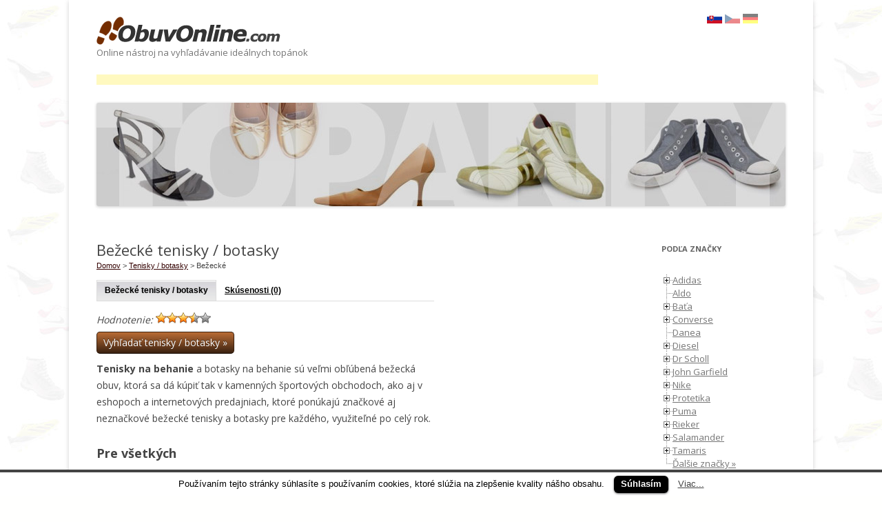

--- FILE ---
content_type: text/html; charset=UTF-8
request_url: http://obuv-online.com/topanky/tenisky-botasky/bezecke/
body_size: 16070
content:
<!DOCTYPE html>
<!--[if IE 7]>
<html class="ie ie7" lang="sk-SK">
<![endif]-->
<!--[if IE 7 | IE 8]>
	<html class="ie" lang="sk-SK">
<![endif]-->
<!--[if !(IE 7) | !(IE 8)  ]><!-->
<html lang="sk-SK">
<!--<![endif]-->
<!-- [if IE]> <meta http-equiv="X-UA-Compatible" content="IE=Edge"/> <! [endif]-->
<head>
	
	<meta charset="UTF-8" />
	<meta name="viewport" content="width=device-width" />
	<title>Bežecké tenisky / botasky &ndash; Obuv online</title>
	<link rel="shortcut icon" type="image/x-icon" href="/favicon-obuv.ico">
	<link rel="stylesheet" type="text/css" href="http://fonts.googleapis.com/css?family=Open+Sans:400,700&amp;subset=latin,latin-ext" media="screen">

	<link rel="profile" href="http://gmpg.org/xfn/11" />
	<link rel="pingback" href="http://obuv-online.com/xmlrpc.php" />	
	<link rel="previewimage" href="" />
	<meta name="robots" content="index, follow" />
	
	<!-- Loads HTML5 JavaScript file to add support for HTML5 elements in older IE versions. -->
	
	<!--[if lt IE 9]>
		<script src="http://obuv-online.com/wp-content/themes/twentytwelve/js/html5.js" type="text/javascript"></script>
	<![endif]-->

	
<style type="text/css" media="screen">
	.site-header h1 {
		font-family: 'Open Sans' !important;
		font-size: 26px !important;
	}
	.site-header h2 {
		font-family: 'Open Sans' !important;
		font-size: 13px !important;
	}	
	.entry-content, .entry-summary {
		font-family: 'Open Sans' !important;
		font-size: 14px !important;		
	}	
	.entry-header, .entry-title {
		font-family: 'Open Sans' !important;
		font-size: 22px !important;		
	}	
	.widget-title {
		font-family: 'Open Sans' !important;
		font-size: 11px !important;		
	}
	.widget-area, .widget a, .widget-area, .widget p, .widget-area, .widget li, .widget-area, .widget, .textwidget {
		font-family: 'Open Sans' !important;
		font-size: 13px !important;		
	}	
</style>

<link rel="alternate" type="application/rss+xml" title="Bazár &ndash; inzercia obuvi &ndash; Obuv online" href="http://obuv-online.com/feed/?post_type=bazar" />
<link rel="alternate" type="application/rss+xml" title="Predajne obuvi na Slovensku &ndash; Obuv online" href="http://obuv-online.com/feed/?post_type=predajna" />
<link rel="alternate" hreflang="cs" href="http://onlineobuv.cz/boty/tenisky/bezecke/" />
		<link rel="alternate" hreflang="de" href="http://osfis.de/schuhe/sneaker/lauf/" />
		<link rel='dns-prefetch' href='//s0.wp.com' />
<link rel='dns-prefetch' href='//s.w.org' />
<link rel="alternate" type="application/rss+xml" title="RSS kanál: Obuv online &raquo;" href="http://obuv-online.com/feed/" />
<link rel="alternate" type="application/rss+xml" title="RSS kanál komentárov webu Obuv online &raquo;" href="http://obuv-online.com/comments/feed/" />
<link rel="alternate" type="application/rss+xml" title="Feed Obuv online &raquo; Tenisky / botasky Druh" href="http://obuv-online.com/topanky/tenisky-botasky/feed/" />
		<script type="text/javascript">
			window._wpemojiSettings = {"baseUrl":"https:\/\/s.w.org\/images\/core\/emoji\/11\/72x72\/","ext":".png","svgUrl":"https:\/\/s.w.org\/images\/core\/emoji\/11\/svg\/","svgExt":".svg","source":{"concatemoji":"http:\/\/obuv-online.com\/wp-includes\/js\/wp-emoji-release.min.js?ver=4.9.13"}};
			!function(a,b,c){function d(a,b){var c=String.fromCharCode;l.clearRect(0,0,k.width,k.height),l.fillText(c.apply(this,a),0,0);var d=k.toDataURL();l.clearRect(0,0,k.width,k.height),l.fillText(c.apply(this,b),0,0);var e=k.toDataURL();return d===e}function e(a){var b;if(!l||!l.fillText)return!1;switch(l.textBaseline="top",l.font="600 32px Arial",a){case"flag":return!(b=d([55356,56826,55356,56819],[55356,56826,8203,55356,56819]))&&(b=d([55356,57332,56128,56423,56128,56418,56128,56421,56128,56430,56128,56423,56128,56447],[55356,57332,8203,56128,56423,8203,56128,56418,8203,56128,56421,8203,56128,56430,8203,56128,56423,8203,56128,56447]),!b);case"emoji":return b=d([55358,56760,9792,65039],[55358,56760,8203,9792,65039]),!b}return!1}function f(a){var c=b.createElement("script");c.src=a,c.defer=c.type="text/javascript",b.getElementsByTagName("head")[0].appendChild(c)}var g,h,i,j,k=b.createElement("canvas"),l=k.getContext&&k.getContext("2d");for(j=Array("flag","emoji"),c.supports={everything:!0,everythingExceptFlag:!0},i=0;i<j.length;i++)c.supports[j[i]]=e(j[i]),c.supports.everything=c.supports.everything&&c.supports[j[i]],"flag"!==j[i]&&(c.supports.everythingExceptFlag=c.supports.everythingExceptFlag&&c.supports[j[i]]);c.supports.everythingExceptFlag=c.supports.everythingExceptFlag&&!c.supports.flag,c.DOMReady=!1,c.readyCallback=function(){c.DOMReady=!0},c.supports.everything||(h=function(){c.readyCallback()},b.addEventListener?(b.addEventListener("DOMContentLoaded",h,!1),a.addEventListener("load",h,!1)):(a.attachEvent("onload",h),b.attachEvent("onreadystatechange",function(){"complete"===b.readyState&&c.readyCallback()})),g=c.source||{},g.concatemoji?f(g.concatemoji):g.wpemoji&&g.twemoji&&(f(g.twemoji),f(g.wpemoji)))}(window,document,window._wpemojiSettings);
		</script>
		<style type="text/css">
img.wp-smiley,
img.emoji {
	display: inline !important;
	border: none !important;
	box-shadow: none !important;
	height: 1em !important;
	width: 1em !important;
	margin: 0 .07em !important;
	vertical-align: -0.1em !important;
	background: none !important;
	padding: 0 !important;
}
</style>
<link rel='stylesheet' id='wp-postratings-css'  href='http://obuv-online.com/wp-content/plugins/wp-postratings/postratings-css.css?ver=1.83' type='text/css' media='all' />
<link rel='stylesheet' id='wp-pagenavi-css'  href='http://obuv-online.com/wp-content/plugins/wp-pagenavi/pagenavi-css.css?ver=2.70' type='text/css' media='all' />
<link rel='stylesheet' id='twentytwelve-style-css'  href='http://obuv-online.com/wp-content/themes/obuv-online-com1/style.css?ver=4.9.13' type='text/css' media='all' />
<!--[if lt IE 9]>
<link rel='stylesheet' id='twentytwelve-ie-css'  href='http://obuv-online.com/wp-content/themes/twentytwelve/css/ie.css?ver=20121010' type='text/css' media='all' />
<![endif]-->
<link rel='stylesheet' id='fancybox-css'  href='http://obuv-online.com/wp-content/plugins/easy-fancybox/fancybox/jquery.fancybox-1.3.8.min.css?ver=1.6.3' type='text/css' media='screen' />
<link rel='stylesheet' id='jetpack_css-css'  href='http://obuv-online.com/wp-content/plugins/jetpack/css/jetpack.css?ver=5.9.1' type='text/css' media='all' />
<script type='text/javascript' src='http://ajax.googleapis.com/ajax/libs/jquery/1.7.1/jquery.min.js'></script>
<link rel='https://api.w.org/' href='http://obuv-online.com/wp-json/' />
<link rel="EditURI" type="application/rsd+xml" title="RSD" href="http://obuv-online.com/xmlrpc.php?rsd" />
<link rel="wlwmanifest" type="application/wlwmanifest+xml" href="http://obuv-online.com/wp-includes/wlwmanifest.xml" /> 
<meta name="generator" content="WordPress 4.9.13" />

<!-- Bad Behavior 2.2.18 run time: 2.019 ms -->
<script type="text/javascript">
	window._se_plugin_version = '8.1.9';
</script>
<script type="text/javascript">
	window._wp_rp_static_base_url = 'https://wprp.zemanta.com/static/';
	window._wp_rp_wp_ajax_url = "http://obuv-online.com/wp-admin/admin-ajax.php";
	window._wp_rp_plugin_version = '3.6.4';
	window._wp_rp_post_id = '4170';
	window._wp_rp_num_rel_posts = '5';
	window._wp_rp_thumbnails = false;
	window._wp_rp_post_title = 'Skechers+Twinkle+Toes+Triple+Time';
	window._wp_rp_post_tags = ['detsk%C3%A9', 'tripl', 'time', 'pod', 'pre', 'na', 'a', 'zip', 'skecher', 'od', 'toe', 'aj', 'twinkl', 'mono'];
	window._wp_rp_promoted_content = true;
</script>
<style type="text/css">
.related_post_title {
}
ul.related_post {
}
ul.related_post li {
}
ul.related_post li a {
}
ul.related_post li img {
}</style>
<script src='http://obuv-online.com/?dm=07a41892763ffb599a226b8a653f3e65&amp;action=load&amp;blogid=67&amp;siteid=1&amp;t=1759319736&amp;back=http%3A%2F%2Fobuv-online.com%2Ftopanky%2Ftenisky-botasky%2Fbezecke%2F' type='text/javascript'></script>        <style type="text/css">
            #wpadminbar .ab-top-menu > li.menupop.icon-gdcpt-toolbar > .ab-item {
                background-image: url('http://obuv-online.com/wp-content/plugins/gd-taxonomies-tools/gfx/menu/icon_16.png');
                background-repeat: no-repeat;
                background-position: 0.85em 50%;
                padding-left: 32px;
            }
        </style>
                <style type="text/css">
            @media screen and ( max-width: 782px ) {
                #wpadminbar li#wp-admin-bar-gdcpt-toolbar {
                    display: block;
                }

                #wpadminbar li#wp-admin-bar-gdcpt-toolbar > .ab-item {
                    background-image: url('http://obuv-online.com/wp-content/plugins/gd-taxonomies-tools/gfx/menu/icon_32.png');
                    padding-left: 48px;
                    text-indent: -1000px;
                    outline: none;
                }
            }
        </style>
            
<link rel='dns-prefetch' href='//v0.wordpress.com'/>
	<style>
	/* Link color */
		a:hover, a,
		.comments-link a, .entry-meta a,
		span.bbp-admin-links a,
		.site-header h1 a:hover, .site-header h2 a:hover,	
		.widget-area .widget li a:hover, .widget-area .widget a:hover,
		.entry-title a:focus,
		.entry-header .entry-title a,
		.comments-link a:hover,
		.entry-meta a:hover,
		a.comment-reply-link,
		.comments-area article header cite a:hover,
		.edit-link a,
		.template-front-page .widget-area .widget li a:hover,
		li.bypostauthor cite span,
		footer[role="contentinfo"] a:hover,
		.format-status .entry-header header a,
		.bbp-reply-content #subscription-toggle a:hover,
		.bbp-reply-content #favorite-toggle a:hover,
		.bbp-admin-links a:hover {
			color: #330000;
		}
		.entry-content a, .entry-content a:active { color: #330000; }
	
	</style>
<script type="text/javascript" src="http://obuv-online.com/wp-content/themes/obuv-online-com1/js/jquery.treeview.js"></script><script type="text/javascript" src="http://obuv-online.com/wp-content/themes/obuv-online-com1/js/jquery.cookie.js"></script><link rel="stylesheet" type="text/css" href="http://obuv-online.com/wp-content/themes/obuv-online-com1/js/jquery.treeview.css" /><style type="text/css">  
body.custom-background { background-color: #fffffe; background-image: url('http://obuv-online.com/wp-content/uploads/sites/67/2013/09/obuv-bg.jpg'); background-repeat: repeat; background-position: top left; background-attachment: fixed; }  
</style>  

<!-- Easy FancyBox 1.6.3 using FancyBox 1.3.8 - RavanH (http://status301.net/wordpress-plugins/easy-fancybox/) -->
<script type="text/javascript">
/* <![CDATA[ */
var fb_timeout = null;
var fb_opts = { 'overlayShow' : true, 'hideOnOverlayClick' : true, 'showCloseButton' : true, 'margin' : 20, 'centerOnScroll' : true, 'enableEscapeButton' : true, 'autoScale' : true };
var easy_fancybox_handler = function(){
	jQuery('.nofancybox,a.pin-it-button,a[href*="pinterest.com/pin/create"]').addClass('nolightbox');
	/* IMG */
	var fb_IMG_select = 'a[href*=".jpg"]:not(.nolightbox,li.nolightbox>a), area[href*=".jpg"]:not(.nolightbox), a[href*=".jpeg"]:not(.nolightbox,li.nolightbox>a), area[href*=".jpeg"]:not(.nolightbox), a[href*=".png"]:not(.nolightbox,li.nolightbox>a), area[href*=".png"]:not(.nolightbox)';
	jQuery(fb_IMG_select).addClass('fancybox image');
	var fb_IMG_sections = jQuery('div.gallery');
	fb_IMG_sections.each(function() { jQuery(this).find(fb_IMG_select).attr('rel', 'gallery-' + fb_IMG_sections.index(this)); });
	jQuery('a.fancybox, area.fancybox, li.fancybox a').fancybox( jQuery.extend({}, fb_opts, { 'transitionIn' : 'elastic', 'easingIn' : 'easeOutBack', 'transitionOut' : 'elastic', 'easingOut' : 'easeInBack', 'opacity' : false, 'hideOnContentClick' : false, 'titleShow' : true, 'titlePosition' : 'over', 'titleFromAlt' : true, 'showNavArrows' : true, 'enableKeyboardNav' : true, 'cyclic' : false }) );
};
var easy_fancybox_auto = function(){
	/* Auto-click */
	setTimeout(function(){jQuery('#fancybox-auto').trigger('click')},1000);
};
/* ]]> */
</script>
<style type="text/css">
#fancybox-content{background:#fff}
#fancybox-content{border-color:#fff}#fancybox-outer{background:#fff}
#fancybox-content{color:inherit}
</style>
<style type="text/css" id="custom_css">/* Add your own custom CSS here. It will be saved if you upgrade your theme. You can delete this line. */</style>	
	<script type="text/javascript">
    jQuery(document).ready(function() {
        jQuery('p').each(function() {
            var $this = jQuery(this);
            if($this.html().replace(/\s| /g, '').replace('&nbsp;', '').length == 0)
            $this.remove(); 
        });

        var s = $("#sticker");
	    var pos = s.position();                    
	    $(window).scroll(function() {
	        var windowpos = $(window).scrollTop();
	        //s.html("Distance from top:" + pos.top + "<br />Scroll position: " + windowpos);
	        if (windowpos >= pos.top-50) {
	            s.addClass("stick");
	        } else {
	            s.removeClass("stick"); 
	        }
	    });
    });
</script>

<script>(function() {
  var _fbq = window._fbq || (window._fbq = []);
  if (!_fbq.loaded) {
    var fbds = document.createElement('script');
    fbds.async = true;
    fbds.src = '//connect.facebook.net/en_US/fbds.js';
    var s = document.getElementsByTagName('script')[0];
    s.parentNode.insertBefore(fbds, s);
    _fbq.loaded = true;
  }
  _fbq.push(['addPixelId', '1516514291965316']);
})();
window._fbq = window._fbq || [];
window._fbq.push(['track', 'PixelInitialized', {}]);
</script>
<noscript><img height="1" width="1" alt="" style="display:none" src="https://www.facebook.com/tr?id=1516514291965316&amp;ev=PixelInitialized" /></noscript>
	<link href="http://obuv-online.com/wp-content/themes/obuv-online-com1/css/cookies.css" type="text/css" rel="stylesheet"  />

</head>

<body class="archive tax-druh term-tenisky-botasky term-37 custom-background three-column two-right custom-layout">

<div id="page" class="hfeed site">
	<header id="masthead" class="site-header" role="banner">
		<hgroup>
			<h1 class="site-title logo">
				<!-- <a href="http://obuv-online.com/" title="Obuv online" rel="home">Obuv online</a> -->
				<a href="http://obuv-online.com/" title="Obuv online" rel="home">
						<img src="http://obuv-online.com/wp-content/themes/obuv-online-com1/images/sk_SK-logo.gif" alt="ObuvOnline.com - vyhľadávač topánok" />
				</a>
			</h1>
			<h2 class="site-description">
				Online nástroj na vyhľadávanie ideálnych topánok			</h2>
			</hgroup>
		<nav id="site-navigation" class="main-navigation" role="navigation">
			<h3 class="menu-toggle">
				Main Menu			</h3>
			<div class="skip-link assistive-text">
				<a href="#content" title="Preskočiť na obsah">Preskočiť na obsah</a>
			</div>				
			<div class="responsiveAdsense" style="text-align:left; margin-top:1em;">
							<div class="textwidget"><script async src="//pagead2.googlesyndication.com/pagead/js/adsbygoogle.js"></script>
<!-- obuv-online.com - menu -->
<ins class="adsbygoogle"
     style="display:inline-block;width:728px;height:15px"
     data-ad-client="ca-pub-1047533906540976"
     data-ad-slot="6736354593"></ins>
<script>
(adsbygoogle = window.adsbygoogle || []).push({});
</script></div>
					</div>
						<div class="languages">
							<img class="selected" src="http://obuv-online.com/wp-content/uploads/sk_SK-flag.gif" alt="prejsť na slovenskú verziu" />
							<a href="http://onlineobuv.cz/boty/tenisky/bezecke/" title="Tenisky &ndash; Běžecké"  hreflang="de"><img class="notselected" src="http://obuv-online.com/wp-content/uploads/cs_CZ-flag.gif" alt="projít na českou verzi" /></a>
							<a href="http://osfis.de/schuhe/sneaker/lauf/" title="Sneaker &ndash; Lauf"  hreflang="de"><img class="notselected" src="http://obuv-online.com/wp-content/uploads/de_DE-flag.gif" alt="gehen zu der deutschen Version" /></a>
						</div>
			<div class="bazar">
							</div>
		</nav><!-- #site-navigation -->
		
				<a href="http://obuv-online.com/"><img src="http://obuv-online.com/wp-content/uploads/sites/67/2013/08/copy-obuv-online.jpg" class="header-image" width="1000" height="150" alt="" /></a>
			
		
			<nav id="lower-navigation" class="main-navigation" role="navigation">
			<h3 class="menu-toggle">Lower Menu</h3>
			<div class="skip-link assistive-text"><a href="#content" title="Preskočiť na obsah">Preskočiť na obsah</a></div>
					</nav><!-- #lower-navigation -->
		
	</header><!-- #masthead -->
	
	<div id="main" class="wrapper">
	<section id="primary" class="site-content">
		<div id="content" role="main">

		
			<header class="entry-header">
				<h1 class="entry-title">Bežecké tenisky / botasky</h1>
			</header><!-- .archive-header -->
			<div class="breadcrumbs"><!-- Breadcrumb NavXT 4.3.0 -->
			<a title="Prejsť na domovskú stránku Obuv online." href="http://obuv-online.com" class="%type%">Domov</a> &gt; 						<a title="Zobraziť Tenisky / botasky" href="http://obuv-online.com/topanky/tenisky-botasky/" class="category">Tenisky / botasky</a> &gt; Bežecké
			</div>
							<ul class="tabs">
						<li class="current"><a href="http://obuv-online.com/topanky/tenisky-botasky/bezecke/">Bežecké tenisky / botasky</a></li>
						<li><a href="http://obuv-online.com/topanky/tenisky-botasky/bezecke/#comments">Skúsenosti (0)</a></li>
				</ul>
				<div  class="entry-content">
					<span id="post-ratings-4049" class="post-ratings" itemscope itemtype="http://schema.org/Product" data-nonce="12bca6be3a"><em>Hodnotenie:</em> <img id="rating_4049_1" src="http://obuv-online.com/wp-content/plugins/wp-postratings/images/stars_crystal/rating_on.gif" alt="najhoršie" title="najhoršie" onmouseover="current_rating(4049, 1, 'najhoršie');" onmouseout="ratings_off(3.5, 4, 0);" onclick="rate_post();" onkeypress="rate_post();" style="cursor: pointer; border: 0px;" /><img id="rating_4049_2" src="http://obuv-online.com/wp-content/plugins/wp-postratings/images/stars_crystal/rating_on.gif" alt="zlé" title="zlé" onmouseover="current_rating(4049, 2, 'zlé');" onmouseout="ratings_off(3.5, 4, 0);" onclick="rate_post();" onkeypress="rate_post();" style="cursor: pointer; border: 0px;" /><img id="rating_4049_3" src="http://obuv-online.com/wp-content/plugins/wp-postratings/images/stars_crystal/rating_on.gif" alt="priemerné" title="priemerné" onmouseover="current_rating(4049, 3, 'priemerné');" onmouseout="ratings_off(3.5, 4, 0);" onclick="rate_post();" onkeypress="rate_post();" style="cursor: pointer; border: 0px;" /><img id="rating_4049_4" src="http://obuv-online.com/wp-content/plugins/wp-postratings/images/stars_crystal/rating_half.gif" alt="dobré" title="dobré" onmouseover="current_rating(4049, 4, 'dobré');" onmouseout="ratings_off(3.5, 4, 0);" onclick="rate_post();" onkeypress="rate_post();" style="cursor: pointer; border: 0px;" /><img id="rating_4049_5" src="http://obuv-online.com/wp-content/plugins/wp-postratings/images/stars_crystal/rating_off.gif" alt="najlepšie" title="najlepšie" onmouseover="current_rating(4049, 5, 'najlepšie');" onmouseout="ratings_off(3.5, 4, 0);" onclick="rate_post();" onkeypress="rate_post();" style="cursor: pointer; border: 0px;" /><meta itemprop="name" content="Bežecké tenisky / botasky" /><meta itemprop="description" content="Tenisky na behanie a botasky na behanie s&uacute; veľmi obľ&uacute;ben&aacute; bežeck&aacute; obuv, ktor&aacute; sa d&aacute; k&uacute;piť tak v kamenn&yacute;ch &scaron;portov&yacute;ch obchodoch, ako aj v eshopoch a internetov&yacute;ch predajniach, ktor&eacute; pon&uacute;kaj&uacute; značkov&eacute; a..." /><meta itemprop="url" content="http://obuv-online.com/?kombinacie=bezecke-tenisky-botasky/" /><div style="display: none;" itemprop="aggregateRating" itemscope itemtype="http://schema.org/AggregateRating"><meta itemprop="bestRating" content="5" /><meta itemprop="worstRating" content="1" /><meta itemprop="ratingValue" content="3.46" /><meta itemprop="ratingCount" content="13" /><meta itemprop="reviewCount" content="13" /></div></span><span id="post-ratings-4049-loading" class="post-ratings-loading">
			<img src="http://obuv-online.com/wp-content/plugins/wp-postratings/images/loading.gif" width="16" height="16" class="post-ratings-image" />Loading...</span><div class="noCenter"><a href="https://www.heureka.sk/?h[fraze]=tenisky%2B%2F%2Bbotasky#utm_source=obuv-online.com&amp;utm_medium=affiliate&amp;utm_campaign=20250&amp;utm_content=Text%20link" rel="nofollow" target="_blank" class="btn-custom heureka-hn-link" data-trixam-positionid="14873">Vyhľadať tenisky / botasky &raquo;</a></div><p><strong>Tenisky na behanie</strong> a botasky na behanie sú veľmi obľúbená bežecká obuv, ktorá sa dá kúpiť tak v kamenných športových obchodoch, ako aj v eshopoch a internetových predajniach, ktoré ponúkajú značkové aj neznačkové bežecké tenisky a botasky pre každého, využiteľné po celý rok.</p>
<h2>Pre všetkých</h2>
<p>Tenisky na behanie možno kúpiť tak <strong>pánske, dámske</strong> ako aj detské tenisky pre chlapcov a pre dievčatá.  Niektoré modely sú určené na zimu, iné tenisky zas na celoročné behanie alebo do teplejšieho počasia. Vyberať si treba tenisky na beh aj podľa terénu, čiže na behanie po asfalte alebo po mäkkom povrchu.</p>
<h2>Značkové alebo nie?</h2>
<p>Kto chce dlhodobo behať a mať pritom nohu v pohodlí, mal by zvoliť značkové tenisky na behanie. Veľmi populárne sú bežecké tenisky <strong>Nike, Adidas, Mizuno</strong>, Asics alebo aj Salomon, pričom kto chce ušetriť, môže skúsiť výpredaj, sezónne akcie, nákup cez internet alebo tiež aj bazár.</p>
<h2>Kde ich kúpiť?</h2>
<p>Porovnávač cien Heureka ponúka pomerne veľký výber, ale ničomu neuškodí, ak sa pozriete aj v klasických obchodoch a tenisky si naživo vyskúšate. Bežné modely možno nájsť aj v niektorých obuvách a predajniach topánok, ale kto chce kvalitnejšie a <strong>špeciálne bežecké tenisky</strong>, musí navštíviť športové predajne.</p>
			<div class="textwidget"><script async src="//pagead2.googlesyndication.com/pagead/js/adsbygoogle.js"></script>
<!-- obuv-online.com - content -->
<ins class="adsbygoogle"
     style="display:inline-block;width:336px;height:280px"
     data-ad-client="ca-pub-1047533906540976"
     data-ad-slot="5259621393"></ins>
<script>
(adsbygoogle = window.adsbygoogle || []).push({});
</script></div>
						</div>
				<article id="post-3537" class="post-3537 post type-post status-publish format-standard has-post-thumbnail hentry category-panske znacka-nike druh-tenisky-botasky prilezitost-bezecke obdobie-jarne obdobie-jesenne obdobie-letne material-syntetika">
			<header class="entry-header">
		<!-- Excerpt switch for featured image -->
					
				<h2 class="entry-title">
			<a href="http://obuv-online.com/panske/bezecke-tenisky-nike-air-max-span-ltr-cerno-sede-599458-009/" title="Trvalý odkaz na NIKE AIR MAX SPAN LTR černo-šedé 599458-009" rel="bookmark">NIKE AIR MAX SPAN LTR černo-šedé 599458-009</a>
					</h2>						
		
							<div class="comments-link">
									</div><!-- .comments-link -->
				</header><!-- .entry-header -->
			<!-- Excerpt switch -->
						<!-- Excerpt featured image -->
				<div class="post-excerpt-thumb">
					<a href="http://obuv-online.com/panske/bezecke-tenisky-nike-air-max-span-ltr-cerno-sede-599458-009/" title="Trvalý odkaz na NIKE AIR MAX SPAN LTR černo-šedé 599458-009" rel="bookmark">
				<img width="120" height="120" src="http://obuv-online.com/wp-content/uploads/sites/67/2015/02/nike-air-max-span-ltr-cerno-sede-599458-009-120x120.jpg" class="alignleft wp-post-image" alt="" srcset="http://obuv-online.com/wp-content/uploads/sites/67/2015/02/nike-air-max-span-ltr-cerno-sede-599458-009-120x120.jpg 120w, http://obuv-online.com/wp-content/uploads/sites/67/2015/02/nike-air-max-span-ltr-cerno-sede-599458-009-150x150.jpg 150w, http://obuv-online.com/wp-content/uploads/sites/67/2015/02/nike-air-max-span-ltr-cerno-sede-599458-009-300x300.jpg 300w, http://obuv-online.com/wp-content/uploads/sites/67/2015/02/nike-air-max-span-ltr-cerno-sede-599458-009-175x175.jpg 175w, http://obuv-online.com/wp-content/uploads/sites/67/2015/02/nike-air-max-span-ltr-cerno-sede-599458-009.jpg 455w" sizes="(max-width: 120px) 100vw, 120px" /></a>
				</div><!-- .post-excerpt-thumb -->
				<div class="entry-summary">
					<p>Pánske čierno šedé bežecké a športové tenisky značky Nike so vzduchovou bublinou v päte pre mäkký došľap, beh a chodenie. Na stranách sú logá výrobcu, tenisky majú klasické šnúrovanie, na ... </p>				</div><!-- .entry-summary -->
					<!-- Full posts switch -->
			</article><!-- #post -->	<article id="post-3426" class="post-3426 post type-post status-publish format-standard has-post-thumbnail hentry category-panske znacka-nike druh-tenisky-botasky prilezitost-bezecke obdobie-jarne obdobie-jesenne material-koza material-syntetika">
			<header class="entry-header">
		<!-- Excerpt switch for featured image -->
					
				<h2 class="entry-title">
			<a href="http://obuv-online.com/panske/jarne-jesenne-bezecke-tenisky-nike-air-max-90/" title="Trvalý odkaz na Nike Air Max 90" rel="bookmark">Nike Air Max 90</a>
					</h2>						
		
							<div class="comments-link">
									</div><!-- .comments-link -->
				</header><!-- .entry-header -->
			<!-- Excerpt switch -->
						<!-- Excerpt featured image -->
				<div class="post-excerpt-thumb">
					<a href="http://obuv-online.com/panske/jarne-jesenne-bezecke-tenisky-nike-air-max-90/" title="Trvalý odkaz na Nike Air Max 90" rel="bookmark">
				<img width="120" height="120" src="http://obuv-online.com/wp-content/uploads/sites/67/2014/11/nike-air-max-90-essential-white-120x120.jpg" class="alignleft wp-post-image" alt="" srcset="http://obuv-online.com/wp-content/uploads/sites/67/2014/11/nike-air-max-90-essential-white-120x120.jpg 120w, http://obuv-online.com/wp-content/uploads/sites/67/2014/11/nike-air-max-90-essential-white-150x150.jpg 150w, http://obuv-online.com/wp-content/uploads/sites/67/2014/11/nike-air-max-90-essential-white-300x300.jpg 300w, http://obuv-online.com/wp-content/uploads/sites/67/2014/11/nike-air-max-90-essential-white-175x175.jpg 175w, http://obuv-online.com/wp-content/uploads/sites/67/2014/11/nike-air-max-90-essential-white.jpg 350w" sizes="(max-width: 120px) 100vw, 120px" /></a>
				</div><!-- .post-excerpt-thumb -->
				<div class="entry-summary">
					<p>Nike Air Max 90 sú pánske atraktívne bežecké tenisky. Materiál je kombináciou kože a syntetiky. Tenisky poskytujú kvalitné odpruženie a podporu, sú ideálne na profesionálny šport. Ich vzhľad je ... </p>				</div><!-- .entry-summary -->
					<!-- Full posts switch -->
			</article><!-- #post -->	<article id="post-2204" class="post-2204 post type-post status-publish format-standard has-post-thumbnail hentry category-damske znacka-adidas druh-tenisky-botasky prilezitost-bezecke obdobie-jarne obdobie-jesenne material-platenne material-syntetika">
			<header class="entry-header">
		<!-- Excerpt switch for featured image -->
					
				<h2 class="entry-title">
			<a href="http://obuv-online.com/damske/sportove-jarne-jesenne-tenisky-adidas-sumbrah-2-ladies-training-shoes/" title="Trvalý odkaz na Adidas Sumbrah 2 Ladies Training Shoes" rel="bookmark">Adidas Sumbrah 2 Ladies Training Shoes</a>
					</h2>						
		
							<div class="comments-link">
									</div><!-- .comments-link -->
				</header><!-- .entry-header -->
			<!-- Excerpt switch -->
						<!-- Excerpt featured image -->
				<div class="post-excerpt-thumb">
					<a href="http://obuv-online.com/damske/sportove-jarne-jesenne-tenisky-adidas-sumbrah-2-ladies-training-shoes/" title="Trvalý odkaz na Adidas Sumbrah 2 Ladies Training Shoes" rel="bookmark">
				<img width="120" height="120" src="http://obuv-online.com/wp-content/uploads/sites/67/2014/02/damske-sportove-jarne-jesenne-tenisky-adidas-sumbrah-2-ladies-training-shoes-120x120.jpg" class="alignleft wp-post-image" alt="" srcset="http://obuv-online.com/wp-content/uploads/sites/67/2014/02/damske-sportove-jarne-jesenne-tenisky-adidas-sumbrah-2-ladies-training-shoes-120x120.jpg 120w, http://obuv-online.com/wp-content/uploads/sites/67/2014/02/damske-sportove-jarne-jesenne-tenisky-adidas-sumbrah-2-ladies-training-shoes-150x150.jpg 150w, http://obuv-online.com/wp-content/uploads/sites/67/2014/02/damske-sportove-jarne-jesenne-tenisky-adidas-sumbrah-2-ladies-training-shoes-300x300.jpg 300w, http://obuv-online.com/wp-content/uploads/sites/67/2014/02/damske-sportove-jarne-jesenne-tenisky-adidas-sumbrah-2-ladies-training-shoes-94x94.jpg 94w, http://obuv-online.com/wp-content/uploads/sites/67/2014/02/damske-sportove-jarne-jesenne-tenisky-adidas-sumbrah-2-ladies-training-shoes-651x651.jpg 651w, http://obuv-online.com/wp-content/uploads/sites/67/2014/02/damske-sportove-jarne-jesenne-tenisky-adidas-sumbrah-2-ladies-training-shoes-175x175.jpg 175w, http://obuv-online.com/wp-content/uploads/sites/67/2014/02/damske-sportove-jarne-jesenne-tenisky-adidas-sumbrah-2-ladies-training-shoes.jpg 700w" sizes="(max-width: 120px) 100vw, 120px" /></a>
				</div><!-- .post-excerpt-thumb -->
				<div class="entry-summary">
					<p>Adidas Sumbrah 2 Ladies Training Shoes sú dámske športové značkové tenisky, vhodné na jar, či jeseň. Majú 3D tvarovanú vložku pre lepšie držanie nohy a zdvojenú hustotu odpruženia materiálov na ... </p>				</div><!-- .entry-summary -->
					<!-- Full posts switch -->
			</article><!-- #post -->	<article id="post-1749" class="post-1749 post type-post status-publish format-standard has-post-thumbnail hentry category-panske znacka-salomon druh-tenisky-botasky prilezitost-bezecke obdobie-jarne obdobie-jesenne obdobie-letne material-gore-tex material-platenne material-syntetika">
			<header class="entry-header">
		<!-- Excerpt switch for featured image -->
					
				<h2 class="entry-title">
			<a href="http://obuv-online.com/panske/bezecke-tenisky-salomon-xa-pro-3d-ultra-gtx/" title="Trvalý odkaz na Salomon XA Pro 3D Ultra GTX" rel="bookmark">Salomon XA Pro 3D Ultra GTX</a>
					</h2>						
		
							<div class="comments-link">
									</div><!-- .comments-link -->
				</header><!-- .entry-header -->
			<!-- Excerpt switch -->
						<!-- Excerpt featured image -->
				<div class="post-excerpt-thumb">
					<a href="http://obuv-online.com/panske/bezecke-tenisky-salomon-xa-pro-3d-ultra-gtx/" title="Trvalý odkaz na Salomon XA Pro 3D Ultra GTX" rel="bookmark">
				<img width="120" height="120" src="http://obuv-online.com/wp-content/uploads/sites/67/2013/10/bezecke-tenisky-salomon-xa-pro-3d-ultra-gtx-120x120.jpg" class="alignleft wp-post-image" alt="" srcset="http://obuv-online.com/wp-content/uploads/sites/67/2013/10/bezecke-tenisky-salomon-xa-pro-3d-ultra-gtx-120x120.jpg 120w, http://obuv-online.com/wp-content/uploads/sites/67/2013/10/bezecke-tenisky-salomon-xa-pro-3d-ultra-gtx-150x150.jpg 150w, http://obuv-online.com/wp-content/uploads/sites/67/2013/10/bezecke-tenisky-salomon-xa-pro-3d-ultra-gtx-300x300.jpg 300w, http://obuv-online.com/wp-content/uploads/sites/67/2013/10/bezecke-tenisky-salomon-xa-pro-3d-ultra-gtx-94x94.jpg 94w, http://obuv-online.com/wp-content/uploads/sites/67/2013/10/bezecke-tenisky-salomon-xa-pro-3d-ultra-gtx-175x175.jpg 175w, http://obuv-online.com/wp-content/uploads/sites/67/2013/10/bezecke-tenisky-salomon-xa-pro-3d-ultra-gtx.jpg 450w" sizes="(max-width: 120px) 100vw, 120px" /></a>
				</div><!-- .post-excerpt-thumb -->
				<div class="entry-summary">
					<p>Pánske bežecké tenisky Salomon XA Pro 3D Ultra GTX sú ideálnou obuvou pre športovanie a hlavne beh. Pre tento účel obsahujú niekoľko vhodných technológií. Prvou je známa membrána Gore-Tex ®, ktorá ... </p>				</div><!-- .entry-summary -->
					<!-- Full posts switch -->
			</article><!-- #post -->	<article id="post-1697" class="post-1697 post type-post status-publish format-standard has-post-thumbnail hentry category-detske znacka-peddy druh-tenisky-botasky prilezitost-bezecke prilezitost-sportove prilezitost-tenisove obdobie-celorocne obdobie-jarne obdobie-jesenne obdobie-letne obdobie-zimne">
			<header class="entry-header">
		<!-- Excerpt switch for featured image -->
					
				<h2 class="entry-title">
			<a href="http://obuv-online.com/detske/sportove-tenisky-peddy-po-609-15-02/" title="Trvalý odkaz na Peddy PO-609-15-02" rel="bookmark">Peddy PO-609-15-02</a>
					</h2>						
		
							<div class="comments-link">
									</div><!-- .comments-link -->
				</header><!-- .entry-header -->
			<!-- Excerpt switch -->
						<!-- Excerpt featured image -->
				<div class="post-excerpt-thumb">
					<a href="http://obuv-online.com/detske/sportove-tenisky-peddy-po-609-15-02/" title="Trvalý odkaz na Peddy PO-609-15-02" rel="bookmark">
				<img width="120" height="120" src="http://obuv-online.com/wp-content/uploads/sites/67/2013/10/sportove-tenisky-peddy-po-609-15-02-120x120.jpg" class="alignleft wp-post-image" alt="" srcset="http://obuv-online.com/wp-content/uploads/sites/67/2013/10/sportove-tenisky-peddy-po-609-15-02-120x120.jpg 120w, http://obuv-online.com/wp-content/uploads/sites/67/2013/10/sportove-tenisky-peddy-po-609-15-02-150x150.jpg 150w, http://obuv-online.com/wp-content/uploads/sites/67/2013/10/sportove-tenisky-peddy-po-609-15-02-300x300.jpg 300w, http://obuv-online.com/wp-content/uploads/sites/67/2013/10/sportove-tenisky-peddy-po-609-15-02-94x94.jpg 94w, http://obuv-online.com/wp-content/uploads/sites/67/2013/10/sportove-tenisky-peddy-po-609-15-02-175x175.jpg 175w, http://obuv-online.com/wp-content/uploads/sites/67/2013/10/sportove-tenisky-peddy-po-609-15-02.jpg 350w" sizes="(max-width: 120px) 100vw, 120px" /></a>
				</div><!-- .post-excerpt-thumb -->
				<div class="entry-summary">
					<p>Peddy model PO-609-15-02 sú športovo - vychádzkové detské tenisky so zapínaním na dva suché zipsy. Sú vhodné aj na šport, napr. tenis, alebo behanie. Peddy je detská obuv, určená deťom, tým ... </p>				</div><!-- .entry-summary -->
					<!-- Full posts switch -->
			</article><!-- #post -->	<article id="post-785" class="post-785 post type-post status-publish format-standard has-post-thumbnail hentry category-detske znacka-adidas druh-tenisky-botasky prilezitost-bezecke prilezitost-sportove obdobie-jarne obdobie-jesenne">
			<header class="entry-header">
		<!-- Excerpt switch for featured image -->
					
				<h2 class="entry-title">
			<a href="http://obuv-online.com/detske/adidas-lk-trainer-5/" title="Trvalý odkaz na Adidas LK Trainer 5" rel="bookmark">Adidas LK Trainer 5</a>
					</h2>						
		
							<div class="comments-link">
									</div><!-- .comments-link -->
				</header><!-- .entry-header -->
			<!-- Excerpt switch -->
						<!-- Excerpt featured image -->
				<div class="post-excerpt-thumb">
					<a href="http://obuv-online.com/detske/adidas-lk-trainer-5/" title="Trvalý odkaz na Adidas LK Trainer 5" rel="bookmark">
				<img width="120" height="120" src="http://obuv-online.com/wp-content/uploads/sites/67/2013/07/detske-tenisky-adidas-lk-trainer-5-120x120.jpg" class="alignleft wp-post-image" alt="" srcset="http://obuv-online.com/wp-content/uploads/sites/67/2013/07/detske-tenisky-adidas-lk-trainer-5-120x120.jpg 120w, http://obuv-online.com/wp-content/uploads/sites/67/2013/07/detske-tenisky-adidas-lk-trainer-5-150x150.jpg 150w, http://obuv-online.com/wp-content/uploads/sites/67/2013/07/detske-tenisky-adidas-lk-trainer-5-300x300.jpg 300w, http://obuv-online.com/wp-content/uploads/sites/67/2013/07/detske-tenisky-adidas-lk-trainer-5-175x175.jpg 175w, http://obuv-online.com/wp-content/uploads/sites/67/2013/07/detske-tenisky-adidas-lk-trainer-5.jpg 316w" sizes="(max-width: 120px) 100vw, 120px" /></a>
				</div><!-- .post-excerpt-thumb -->
				<div class="entry-summary">
					<p>Adidas LK Trainer 5 sú klasické sálové topánky, ktoré si deti zamilujú vďaka pohodliu a komfortu. Topánky sú z vysoko kvalitného materiálu a navyše majú vstrekovanú stélu Eva. Vďaka dizajnu tento model ... </p>				</div><!-- .entry-summary -->
					<!-- Full posts switch -->
			</article><!-- #post -->
<div id="comments" class="comments-area">

	
	
		<div id="respond" class="comment-respond">
		<h3 id="reply-title" class="comment-reply-title">Pridaj komentár <small><a rel="nofollow" id="cancel-comment-reply-link" href="/topanky/tenisky-botasky/bezecke/#respond" style="display:none;">Zrušiť odpoveď</a></small></h3>			<form action="http://obuv-online.com/wp-comments-post.php" method="post" id="commentform" class="comment-form">
				<p class="comment-notes"><span id="email-notes">Vaša e-mailová adresa nebude zverejnená.</span><br />Pridajte komentár do diskusie a podelte sa o svoje skúsenosti.</p><p class="comment-form-comment"><label for="comment">Komentár</label> <textarea id="comment" name="comment" cols="45" rows="8" maxlength="65525" required="required"></textarea></p><p class="comment-form-author"><label for="author">Meno</label> <input id="author" name="author" type="text" value="" size="30" maxlength="245" /></p>
<p class="form-submit"><input name="submit" type="submit" id="submit" class="submit" value="Pridať komentár" /> <input type='hidden' name='comment_post_ID' value='785' id='comment_post_ID' />
<input type='hidden' name='comment_parent' id='comment_parent' value='0' />
</p><p style="display: none;"><input type="hidden" id="akismet_comment_nonce" name="akismet_comment_nonce" value="0fd41d8ea5" /></p><p style="display: none;"><input type="hidden" id="ak_js" name="ak_js" value="161"/></p>

<input type='hidden' name='redirect_to' value='http://obuv-online.com/topanky/tenisky-botasky/bezecke/' id='redirect_to' />
<input type='hidden' name='taxonomy_ID' value='+4049' id='taxonomy_ID' />			</form>
			</div><!-- #respond -->
	
</div><!-- #comments .comments-area -->		</div><!-- #content -->
	</section><!-- #primary -->
			<div id="secondary" class="widget-area" role="complementary">
			
	<aside id="categories-X" class="widget widget_categories">
		<h3 class="widget-title">Podľa značky</h3>

		<script type="text/javascript">
			$(function() {
				$("#menu_znacka").treeview({
					collapsed: true,
					animated: "medium",
					persist: "location",
					/*persist: "cookie",
					cookieId: "treeview_menu_znacka"*/
				});
			})

		</script>
		<ul id="menu_znacka">
	 	<li class="cat-item">
			<a href="http://obuv-online.com/topanky/adidas/">Adidas</a>
		<ul><li><a href="http://obuv-online.com/topanky/adidas/balerinky/">Balerínky</a></li>
<li><a href="http://obuv-online.com/topanky/adidas/cizmy/">Čižmy</a></li>
<li><a href="http://obuv-online.com/topanky/adidas/clenkove-cizmy/">Členkové čižmy</a></li>
<li><a href="http://obuv-online.com/topanky/adidas/kopacky/">Kopačky</a></li>
<li><a href="http://obuv-online.com/topanky/adidas/papuce/">Papuče</a></li>
<li><a href="http://obuv-online.com/topanky/adidas/poltopanky/">Poltopánky</a></li>
<li><a href="http://obuv-online.com/topanky/adidas/sandale/">Sandále</a></li>
<li><a href="http://obuv-online.com/topanky/adidas/slapky/">Šľapky</a></li>
<li><a href="http://obuv-online.com/topanky/adidas/snehule/">Snehule</a></li>
<li><a href="http://obuv-online.com/topanky/adidas/tenisky-botasky/">Tenisky / botasky</a></li>
<li class="lastItem"><a href="http://obuv-online.com/topanky/adidas/zabky/">žabky</a></li></ul>		</li>
		 	<li class="cat-item">
			<a href="http://obuv-online.com/topanky/aldo/">Aldo</a>
				</li>
		 	<li class="cat-item">
			<a href="http://obuv-online.com/topanky/obuv-bata/">Baťa</a>
		<ul><li><a href="http://obuv-online.com/topanky/balerinky/obuv-bata/">Balerínky</a></li>
<li><a href="http://obuv-online.com/topanky/cizmy/obuv-bata/">Čižmy</a></li>
<li><a href="http://obuv-online.com/topanky/gumaky/obuv-bata/">Gumáky</a></li>
<li><a href="http://obuv-online.com/topanky/lodicky/obuv-bata/">Lodičky</a></li>
<li><a href="http://obuv-online.com/topanky/mokasiny/obuv-bata/">Mokasíny</a></li>
<li><a href="http://obuv-online.com/topanky/poltopanky/obuv-bata/">Poltopánky</a></li>
<li><a href="http://obuv-online.com/topanky/sandale/obuv-bata/">Sandále</a></li>
<li class="lastItem"><a href="http://obuv-online.com/topanky/tenisky-botasky/obuv-bata/">Tenisky / botasky</a></li></ul>		</li>
		 	<li class="cat-item">
			<a href="http://obuv-online.com/topanky/converse/">Converse</a>
		<ul><li><a href="http://obuv-online.com/topanky/balerinky/converse/">Balerínky</a></li>
<li class="lastItem"><a href="http://obuv-online.com/topanky/tenisky-botasky/converse/">Tenisky / botasky</a></li></ul>		</li>
		 	<li class="cat-item">
			<a href="http://obuv-online.com/topanky/danea/">Danea</a>
				</li>
		 	<li class="cat-item">
			<a href="http://obuv-online.com/topanky/diesel/">Diesel</a>
		<ul><li><a href="http://obuv-online.com/topanky/clenkove-cizmy/diesel/">Členkové čižmy</a></li>
<li><a href="http://obuv-online.com/topanky/slapky/diesel/">Šľapky</a></li>
<li class="lastItem"><a href="http://obuv-online.com/topanky/tenisky-botasky/diesel/">Tenisky / botasky</a></li></ul>		</li>
		 	<li class="cat-item">
			<a href="http://obuv-online.com/topanky/dr-scholl/">Dr Scholl</a>
		<ul><li><a href="http://obuv-online.com/topanky/cizmy/dr-scholl/">Čižmy</a></li>
<li><a href="http://obuv-online.com/topanky/clenkove-cizmy/dr-scholl/">Členkové čižmy</a></li>
<li><a href="http://obuv-online.com/topanky/papuce/dr-scholl/">Papuče</a></li>
<li class="lastItem"><a href="http://obuv-online.com/topanky/slapky/dr-scholl/">Šľapky</a></li></ul>		</li>
		 	<li class="cat-item">
			<a href="http://obuv-online.com/topanky/john-garfield/">John Garfield</a>
		<ul><li class="lastItem"><a href="http://obuv-online.com/topanky/cizmy/john-garfield/">Čižmy</a></li></ul>		</li>
		 	<li class="cat-item">
			<a href="http://obuv-online.com/topanky/nike/">Nike</a>
		<ul><li><a href="http://obuv-online.com/topanky/sandale/nike/">Sandále</a></li>
<li><a href="http://obuv-online.com/topanky/slapky/nike/">Šľapky</a></li>
<li class="lastItem"><a href="http://obuv-online.com/topanky/tenisky-botasky/nike/">Tenisky / botasky</a></li></ul>		</li>
		 	<li class="cat-item">
			<a href="http://obuv-online.com/topanky/protetika/">Protetika</a>
		<ul><li class="lastItem"><a href="http://obuv-online.com/topanky/tenisky-botasky/protetika/">Tenisky / botasky</a></li></ul>		</li>
		 	<li class="cat-item">
			<a href="http://obuv-online.com/topanky/puma/">Puma</a>
		<ul><li><a href="http://obuv-online.com/topanky/tenisky-botasky/puma/">Tenisky / botasky</a></li>
<li class="lastItem"><a href="http://obuv-online.com/topanky/zabky/puma/">žabky</a></li></ul>		</li>
		 	<li class="cat-item">
			<a href="http://obuv-online.com/topanky/rieker/">Rieker</a>
		<ul><li><a href="http://obuv-online.com/topanky/cizmy/rieker/">Čižmy</a></li>
<li><a href="http://obuv-online.com/topanky/poltopanky/rieker/">Poltopánky</a></li>
<li class="lastItem"><a href="http://obuv-online.com/topanky/sandale/rieker/">Sandále</a></li></ul>		</li>
		 	<li class="cat-item">
			<a href="http://obuv-online.com/topanky/salamander/">Salamander</a>
		<ul><li><a href="http://obuv-online.com/topanky/cizmy/salamander/">Čižmy</a></li>
<li class="lastItem"><a href="http://obuv-online.com/topanky/tenisky-botasky/salamander/">Tenisky / botasky</a></li></ul>		</li>
		 	<li class="cat-item">
			<a href="http://obuv-online.com/topanky/tamaris/">Tamaris</a>
		<ul><li><a href="http://obuv-online.com/topanky/balerinky/tamaris/">Balerínky</a></li>
<li><a href="http://obuv-online.com/topanky/cizmy/tamaris/">Čižmy</a></li>
<li><a href="http://obuv-online.com/topanky/lodicky/tamaris/">Lodičky</a></li>
<li><a href="http://obuv-online.com/topanky/mokasiny/tamaris/">Mokasíny</a></li>
<li><a href="http://obuv-online.com/topanky/sandale/tamaris/">Sandále</a></li>
<li><a href="http://obuv-online.com/topanky/slapky/tamaris/">Šľapky</a></li>
<li class="lastItem"><a href="http://obuv-online.com/topanky/tenisky-botasky/tamaris/">Tenisky / botasky</a></li></ul>		</li>
								<li><a href="http://obuv-online.com/znackove-topanky/">Ďalšie značky »</a></li>		</ul>
	</aside>


	<aside id="categories-X" class="widget widget_categories">
		<h3 class="widget-title">Podľa pohlavia</h3>

		<script type="text/javascript">
			$(function() {
				$("#menu_category").treeview({
					collapsed: true,
					animated: "medium",
					persist: "location",
					/*persist: "cookie",
					cookieId: "treeview_menu_category"*/
				});
			})

		</script>
		<ul id="menu_category">
	 	<li class="cat-item">
			<a href="http://obuv-online.com/topanky/damske/">Dámske topánky</a>
		<ul><li><a href="http://obuv-online.com/topanky/damske/balerinky/">Balerínky</a></li>
<li><a href="http://obuv-online.com/topanky/damske/cizmy/">Čižmy</a></li>
<li><a href="http://obuv-online.com/topanky/damske/clenkove-cizmy/">Členkové čižmy</a></li>
<li><a href="http://obuv-online.com/topanky/damske/cvicky/">Cvičky</a></li>
<li><a href="http://obuv-online.com/topanky/damske/gumaky/">Gumáky</a></li>
<li><a href="http://obuv-online.com/topanky/damske/kopacky/">Kopačky</a></li>
<li><a href="http://obuv-online.com/topanky/damske/lodicky/">Lodičky</a></li>
<li><a href="http://obuv-online.com/topanky/damske/mokasiny/">Mokasíny</a></li>
<li><a href="http://obuv-online.com/topanky/damske/papuce/">Papuče</a></li>
<li><a href="http://obuv-online.com/topanky/damske/poltopanky/">Poltopánky</a></li>
<li><a href="http://obuv-online.com/topanky/damske/sandale/">Sandále</a></li>
<li><a href="http://obuv-online.com/topanky/damske/slapky/">Šľapky</a></li>
<li><a href="http://obuv-online.com/topanky/damske/snehule/">Snehule</a></li>
<li><a href="http://obuv-online.com/topanky/damske/tenisky-botasky/">Tenisky / botasky</a></li>
<li class="lastItem"><a href="http://obuv-online.com/topanky/damske/zabky/">žabky</a></li></ul>		</li>
								<li><a href="http://obuv-online.com/znackove-topanky/">Ďalšie značky »</a></li>		</ul>
	</aside>


	<aside id="categories-X" class="widget widget_categories">
		<h3 class="widget-title">Podľa príležitosti</h3>

		<script type="text/javascript">
			$(function() {
				$("#menu_prilezitost").treeview({
					collapsed: true,
					animated: "medium",
					persist: "location",
					/*persist: "cookie",
					cookieId: "treeview_menu_prilezitost"*/
				});
			})

		</script>
		<ul id="menu_prilezitost">
	 	<li class="cat-item">
			<a href="http://obuv-online.com/topanky/basketbalove/">Basketbalové topánky</a>
		<ul><li class="lastItem"><a href="http://obuv-online.com/topanky/basketbalove/tenisky-botasky/">Tenisky / botasky</a></li></ul>		</li>
		 	<li class="cat-item">
			<a href="http://obuv-online.com/topanky/bezecke/">Bežecké</a>
		<ul><li class="lastItem"><a href="http://obuv-online.com/topanky/tenisky-botasky/bezecke/">Tenisky / botasky</a></li></ul>		</li>
								<li><a href="http://obuv-online.com/znackove-topanky/">Ďalšie značky »</a></li>		</ul>
	</aside>


	<aside id="categories-X" class="widget widget_categories">
		<h3 class="widget-title">Podľa druhu</h3>

		<script type="text/javascript">
			$(function() {
				$("#menu_druh").treeview({
					collapsed: true,
					animated: "medium",
					persist: "location",
					/*persist: "cookie",
					cookieId: "treeview_menu_druh"*/
				});
			})

		</script>
		<ul id="menu_druh">
	 	<li class="cat-item">
			<a href="http://obuv-online.com/topanky/balerinky/">Balerínky</a>
		<ul><li><a href="http://obuv-online.com/topanky/damske/balerinky/">Dámske</a></li>
<li class="lastItem"><a href="http://obuv-online.com/topanky/detske/balerinky/">Detské</a></li><li><a href="http://obuv-online.com/topanky/celorocne/balerinky/">Celoročné</a></li>
<li><a href="http://obuv-online.com/topanky/jarne/balerinky/">Jarné</a></li>
<li><a href="http://obuv-online.com/topanky/jesenne/balerinky/">Jesenné</a></li>
<li><a href="http://obuv-online.com/topanky/letne/balerinky/">Letné</a></li>
<li class="lastItem"><a href="http://obuv-online.com/topanky/zimne/balerinky/">Zimné</a></li><li><a href="http://obuv-online.com/topanky/adidas/balerinky/">Adidas</a></li>
<li><a href="http://obuv-online.com/topanky/obuv-bata/balerinky/">Baťa</a></li>
<li><a href="http://obuv-online.com/topanky/converse/balerinky/">Converse</a></li>
<li class="lastItem"><a href="http://obuv-online.com/topanky/tamaris/balerinky/">Tamaris</a></li><li><a href="http://obuv-online.com/topanky/elegantne/balerinky/">Elegantné</a></li>
<li><a href="http://obuv-online.com/topanky/spolocenske/balerinky/">Spoločenské</a></li>
<li><a href="http://obuv-online.com/topanky/sportove/balerinky/">Športové</a></li>
<li><a href="http://obuv-online.com/topanky/stylove/balerinky/">Štýlové</a></li>
<li class="lastItem"><a href="http://obuv-online.com/topanky/vychadzkove/balerinky/">Vychádzkové</a></li></ul>		</li>
		 	<li class="cat-item">
			<a href="http://obuv-online.com/topanky/cizmy/">Čižmy topánky</a>
		<ul><li><a href="http://obuv-online.com/topanky/cizmy/damske/">Dámske</a></li>
<li><a href="http://obuv-online.com/topanky/cizmy/detske/">Detské</a></li>
<li class="lastItem"><a href="http://obuv-online.com/topanky/cizmy/panske/">Pánske</a></li><li><a href="http://obuv-online.com/topanky/cizmy/jarne/">Jarné</a></li>
<li><a href="http://obuv-online.com/topanky/cizmy/jesenne/">Jesenné</a></li>
<li class="lastItem"><a href="http://obuv-online.com/topanky/cizmy/zimne/">Zimné</a></li><li><a href="http://obuv-online.com/topanky/cizmy/adidas/">Adidas</a></li>
<li><a href="http://obuv-online.com/topanky/cizmy/obuv-bata/">Baťa</a></li>
<li><a href="http://obuv-online.com/topanky/cizmy/dr-scholl/">Dr Scholl</a></li>
<li><a href="http://obuv-online.com/topanky/cizmy/john-garfield/">John Garfield</a></li>
<li><a href="http://obuv-online.com/topanky/cizmy/rieker/">Rieker</a></li>
<li><a href="http://obuv-online.com/topanky/cizmy/salamander/">Salamander</a></li>
<li class="lastItem"><a href="http://obuv-online.com/topanky/cizmy/tamaris/">Tamaris</a></li><li><a href="http://obuv-online.com/topanky/cizmy/elegantne/">Elegantné</a></li>
<li><a href="http://obuv-online.com/topanky/cizmy/outdoor/">Outdoor</a></li>
<li><a href="http://obuv-online.com/topanky/cizmy/polovnicke/">Poľovnícke</a></li>
<li><a href="http://obuv-online.com/topanky/cizmy/sportove/">Športové</a></li>
<li class="lastItem"><a href="http://obuv-online.com/topanky/cizmy/vychadzkove/">Vychádzkové</a></li></ul>		</li>
		 	<li class="cat-item">
			<a href="http://obuv-online.com/topanky/clenkove-cizmy/">Členkové čižmy topánky</a>
		<ul><li><a href="http://obuv-online.com/topanky/clenkove-cizmy/damske/">Dámske</a></li>
<li><a href="http://obuv-online.com/topanky/clenkove-cizmy/detske/">Detské</a></li>
<li class="lastItem"><a href="http://obuv-online.com/topanky/clenkove-cizmy/panske/">Pánske</a></li><li><a href="http://obuv-online.com/topanky/clenkove-cizmy/jarne/">Jarné</a></li>
<li><a href="http://obuv-online.com/topanky/clenkove-cizmy/jesenne/">Jesenné</a></li>
<li class="lastItem"><a href="http://obuv-online.com/topanky/clenkove-cizmy/zimne/">Zimné</a></li><li><a href="http://obuv-online.com/topanky/clenkove-cizmy/adidas/">Adidas</a></li>
<li><a href="http://obuv-online.com/topanky/clenkove-cizmy/diesel/">Diesel</a></li>
<li class="lastItem"><a href="http://obuv-online.com/topanky/clenkove-cizmy/dr-scholl/">Dr Scholl</a></li><li><a href="http://obuv-online.com/topanky/clenkove-cizmy/elegantne/">Elegantné</a></li>
<li><a href="http://obuv-online.com/topanky/clenkove-cizmy/pracovne/">Pracovné</a></li>
<li><a href="http://obuv-online.com/topanky/clenkove-cizmy/stylove/">Štýlové</a></li>
<li><a href="http://obuv-online.com/topanky/clenkove-cizmy/vychadzkove/">Vychádzkové</a></li>
<li class="lastItem"><a href="http://obuv-online.com/topanky/clenkove-cizmy/zdravotne/">Zdravotné</a></li></ul>		</li>
		 	<li class="cat-item">
			<a href="http://obuv-online.com/topanky/cvicky/">Cvičky topánky</a>
		<ul><li class="lastItem"><a href="http://obuv-online.com/topanky/cvicky/damske/">Dámske</a></li><li class="lastItem"><a href="http://obuv-online.com/topanky/cvicky/celorocne/">Celoročné</a></li><li class="lastItem"><a href="http://obuv-online.com/topanky/cvicky/tanecne/">Tanečné</a></li></ul>		</li>
		 	<li class="cat-item">
			<a href="http://obuv-online.com/topanky/gumaky/">Gumáky topánky</a>
		<ul><li><a href="http://obuv-online.com/topanky/gumaky/damske/">Dámske</a></li>
<li class="lastItem"><a href="http://obuv-online.com/topanky/gumaky/detske/">Detské</a></li><li><a href="http://obuv-online.com/topanky/gumaky/jarne/">Jarné</a></li>
<li><a href="http://obuv-online.com/topanky/gumaky/jesenne/">Jesenné</a></li>
<li><a href="http://obuv-online.com/topanky/gumaky/letne/">Letné</a></li>
<li class="lastItem"><a href="http://obuv-online.com/topanky/gumaky/zimne/">Zimné</a></li><li class="lastItem"><a href="http://obuv-online.com/topanky/gumaky/obuv-bata/">Baťa</a></li><li><a href="http://obuv-online.com/topanky/gumaky/outdoor/">Outdoor</a></li>
<li><a href="http://obuv-online.com/topanky/gumaky/sportove/">Športové</a></li>
<li class="lastItem"><a href="http://obuv-online.com/topanky/gumaky/stylove/">Štýlové</a></li></ul>		</li>
		 	<li class="cat-item">
			<a href="http://obuv-online.com/topanky/kopacky/">Kopačky topánky</a>
		<ul><li><a href="http://obuv-online.com/topanky/kopacky/damske/">Dámske</a></li>
<li><a href="http://obuv-online.com/topanky/kopacky/detske/">Detské</a></li>
<li class="lastItem"><a href="http://obuv-online.com/topanky/kopacky/panske/">Pánske</a></li><li><a href="http://obuv-online.com/topanky/kopacky/celorocne/">Celoročné</a></li>
<li><a href="http://obuv-online.com/topanky/kopacky/jarne/">Jarné</a></li>
<li><a href="http://obuv-online.com/topanky/kopacky/jesenne/">Jesenné</a></li>
<li><a href="http://obuv-online.com/topanky/kopacky/letne/">Letné</a></li>
<li class="lastItem"><a href="http://obuv-online.com/topanky/kopacky/zimne/">Zimné</a></li><li class="lastItem"><a href="http://obuv-online.com/topanky/kopacky/adidas/">Adidas</a></li><li><a href="http://obuv-online.com/topanky/kopacky/halove/">Halové</a></li>
<li class="lastItem"><a href="http://obuv-online.com/topanky/kopacky/sportove/">Športové</a></li></ul>		</li>
		 	<li class="cat-item">
			<a href="http://obuv-online.com/topanky/lodicky/">Lodičky topánky</a>
		<ul><li class="lastItem"><a href="http://obuv-online.com/topanky/lodicky/damske/">Dámske</a></li><li><a href="http://obuv-online.com/topanky/lodicky/celorocne/">Celoročné</a></li>
<li><a href="http://obuv-online.com/topanky/lodicky/jarne/">Jarné</a></li>
<li><a href="http://obuv-online.com/topanky/lodicky/jesenne/">Jesenné</a></li>
<li><a href="http://obuv-online.com/topanky/lodicky/letne/">Letné</a></li>
<li class="lastItem"><a href="http://obuv-online.com/topanky/lodicky/zimne/">Zimné</a></li><li><a href="http://obuv-online.com/topanky/lodicky/obuv-bata/">Baťa</a></li>
<li class="lastItem"><a href="http://obuv-online.com/topanky/lodicky/tamaris/">Tamaris</a></li><li><a href="http://obuv-online.com/topanky/lodicky/elegantne/">Elegantné</a></li>
<li><a href="http://obuv-online.com/topanky/lodicky/spolocenske/">Spoločenské</a></li>
<li><a href="http://obuv-online.com/topanky/lodicky/sportove/">Športové</a></li>
<li><a href="http://obuv-online.com/topanky/lodicky/stylove/">Štýlové</a></li>
<li><a href="http://obuv-online.com/topanky/lodicky/svadobne/">Svadobné</a></li>
<li><a href="http://obuv-online.com/topanky/lodicky/tanecne/">Tanečné</a></li>
<li class="lastItem"><a href="http://obuv-online.com/topanky/lodicky/vychadzkove/">Vychádzkové</a></li></ul>		</li>
		 	<li class="cat-item">
			<a href="http://obuv-online.com/topanky/mokasiny/">Mokasíny topánky</a>
		<ul><li class="lastItem"><a href="http://obuv-online.com/topanky/mokasiny/damske/">Dámske</a></li><li><a href="http://obuv-online.com/topanky/mokasiny/jarne/">Jarné</a></li>
<li><a href="http://obuv-online.com/topanky/mokasiny/jesenne/">Jesenné</a></li>
<li class="lastItem"><a href="http://obuv-online.com/topanky/mokasiny/letne/">Letné</a></li><li><a href="http://obuv-online.com/topanky/mokasiny/obuv-bata/">Baťa</a></li>
<li class="lastItem"><a href="http://obuv-online.com/topanky/mokasiny/tamaris/">Tamaris</a></li><li class="lastItem"><a href="http://obuv-online.com/topanky/mokasiny/vychadzkove/">Vychádzkové</a></li></ul>		</li>
		 	<li class="cat-item">
			<a href="http://obuv-online.com/topanky/papuce/">Papuče topánky</a>
		<ul><li><a href="http://obuv-online.com/topanky/papuce/damske/">Dámske</a></li>
<li class="lastItem"><a href="http://obuv-online.com/topanky/papuce/detske/">Detské</a></li><li><a href="http://obuv-online.com/topanky/papuce/jarne/">Jarné</a></li>
<li><a href="http://obuv-online.com/topanky/papuce/jesenne/">Jesenné</a></li>
<li><a href="http://obuv-online.com/topanky/papuce/letne/">Letné</a></li>
<li class="lastItem"><a href="http://obuv-online.com/topanky/papuce/zimne/">Zimné</a></li><li><a href="http://obuv-online.com/topanky/papuce/adidas/">Adidas</a></li>
<li class="lastItem"><a href="http://obuv-online.com/topanky/papuce/dr-scholl/">Dr Scholl</a></li><li><a href="http://obuv-online.com/topanky/papuce/ortopedicke/">Ortopedické</a></li>
<li><a href="http://obuv-online.com/topanky/papuce/vychadzkove/">Vychádzkové</a></li>
<li class="lastItem"><a href="http://obuv-online.com/topanky/papuce/zdravotne/">Zdravotné</a></li></ul>		</li>
		 	<li class="cat-item">
			<a href="http://obuv-online.com/topanky/platformy/">Platformy topánky</a>
				</li>
		 	<li class="cat-item">
			<a href="http://obuv-online.com/topanky/poltopanky/">Poltopánky topánky</a>
		<ul><li><a href="http://obuv-online.com/topanky/poltopanky/damske/">Dámske</a></li>
<li><a href="http://obuv-online.com/topanky/poltopanky/detske/">Detské</a></li>
<li><a href="http://obuv-online.com/topanky/poltopanky/panske/">Pánske</a></li>
<li class="lastItem"><a href="http://obuv-online.com/topanky/poltopanky/unisex/">Unisex</a></li><li><a href="http://obuv-online.com/topanky/poltopanky/jarne/">Jarné</a></li>
<li><a href="http://obuv-online.com/topanky/poltopanky/jesenne/">Jesenné</a></li>
<li class="lastItem"><a href="http://obuv-online.com/topanky/poltopanky/zimne/">Zimné</a></li><li><a href="http://obuv-online.com/topanky/poltopanky/adidas/">Adidas</a></li>
<li><a href="http://obuv-online.com/topanky/poltopanky/obuv-bata/">Baťa</a></li>
<li class="lastItem"><a href="http://obuv-online.com/topanky/poltopanky/rieker/">Rieker</a></li><li><a href="http://obuv-online.com/topanky/poltopanky/elegantne/">Elegantné</a></li>
<li><a href="http://obuv-online.com/topanky/poltopanky/pracovne/">Pracovné</a></li>
<li><a href="http://obuv-online.com/topanky/poltopanky/skate/">Skate</a></li>
<li><a href="http://obuv-online.com/topanky/poltopanky/stylove/">Štýlové</a></li>
<li class="lastItem"><a href="http://obuv-online.com/topanky/poltopanky/vychadzkove/">Vychádzkové</a></li></ul>		</li>
		 	<li class="cat-item">
			<a href="http://obuv-online.com/topanky/prezuvky/">Prezuvky topánky</a>
		<ul><li class="lastItem"><a href="http://obuv-online.com/topanky/prezuvky/detske/">Detské</a></li><li class="lastItem"><a href="http://obuv-online.com/topanky/prezuvky/jarne/">Jarné</a></li><li class="lastItem"><a href="http://obuv-online.com/topanky/prezuvky/vychadzkove/">Vychádzkové</a></li></ul>		</li>
		 	<li class="cat-item">
			<a href="http://obuv-online.com/topanky/sandale/">Sandále topánky</a>
		<ul><li><a href="http://obuv-online.com/topanky/sandale/damske/">Dámske</a></li>
<li><a href="http://obuv-online.com/topanky/sandale/detske/">Detské</a></li>
<li class="lastItem"><a href="http://obuv-online.com/topanky/sandale/panske/">Pánske</a></li><li><a href="http://obuv-online.com/topanky/sandale/jarne/">Jarné</a></li>
<li><a href="http://obuv-online.com/topanky/sandale/jesenne/">Jesenné</a></li>
<li class="lastItem"><a href="http://obuv-online.com/topanky/sandale/letne/">Letné</a></li><li><a href="http://obuv-online.com/topanky/sandale/adidas/">Adidas</a></li>
<li><a href="http://obuv-online.com/topanky/sandale/obuv-bata/">Baťa</a></li>
<li><a href="http://obuv-online.com/topanky/sandale/nike/">Nike</a></li>
<li><a href="http://obuv-online.com/topanky/sandale/rieker/">Rieker</a></li>
<li class="lastItem"><a href="http://obuv-online.com/topanky/sandale/tamaris/">Tamaris</a></li><li><a href="http://obuv-online.com/topanky/sandale/elegantne/">Elegantné</a></li>
<li><a href="http://obuv-online.com/topanky/sandale/ortopedicke/">Ortopedické</a></li>
<li><a href="http://obuv-online.com/topanky/sandale/outdoor/">Outdoor</a></li>
<li><a href="http://obuv-online.com/topanky/sandale/spolocenske/">Spoločenské</a></li>
<li><a href="http://obuv-online.com/topanky/sandale/sportove/">Športové</a></li>
<li><a href="http://obuv-online.com/topanky/sandale/stylove/">Štýlové</a></li>
<li><a href="http://obuv-online.com/topanky/sandale/turisticke/">Turistické</a></li>
<li class="lastItem"><a href="http://obuv-online.com/topanky/sandale/vychadzkove/">Vychádzkové</a></li></ul>		</li>
		 	<li class="cat-item">
			<a href="http://obuv-online.com/topanky/slapky/">Šľapky topánky</a>
		<ul><li><a href="http://obuv-online.com/topanky/slapky/damske/">Dámske</a></li>
<li><a href="http://obuv-online.com/topanky/slapky/panske/">Pánske</a></li>
<li class="lastItem"><a href="http://obuv-online.com/topanky/slapky/unisex/">Unisex</a></li><li class="lastItem"><a href="http://obuv-online.com/topanky/slapky/letne/">Letné</a></li><li><a href="http://obuv-online.com/topanky/slapky/adidas/">Adidas</a></li>
<li><a href="http://obuv-online.com/topanky/slapky/diesel/">Diesel</a></li>
<li><a href="http://obuv-online.com/topanky/slapky/dr-scholl/">Dr Scholl</a></li>
<li><a href="http://obuv-online.com/topanky/slapky/nike/">Nike</a></li>
<li class="lastItem"><a href="http://obuv-online.com/topanky/slapky/tamaris/">Tamaris</a></li><li><a href="http://obuv-online.com/topanky/slapky/sportove/">Športové</a></li>
<li><a href="http://obuv-online.com/topanky/slapky/vychadzkove/">Vychádzkové</a></li>
<li class="lastItem"><a href="http://obuv-online.com/topanky/slapky/zdravotne/">Zdravotné</a></li></ul>		</li>
		 	<li class="cat-item">
			<a href="http://obuv-online.com/topanky/snehule/">Snehule topánky</a>
		<ul><li><a href="http://obuv-online.com/topanky/snehule/damske/">Dámske</a></li>
<li><a href="http://obuv-online.com/topanky/snehule/detske/">Detské</a></li>
<li class="lastItem"><a href="http://obuv-online.com/topanky/snehule/panske/">Pánske</a></li><li class="lastItem"><a href="http://obuv-online.com/topanky/snehule/zimne/">Zimné</a></li><li class="lastItem"><a href="http://obuv-online.com/topanky/snehule/adidas/">Adidas</a></li><li><a href="http://obuv-online.com/topanky/snehule/outdoor/">Outdoor</a></li>
<li><a href="http://obuv-online.com/topanky/snehule/polovnicke/">Poľovnícke</a></li>
<li><a href="http://obuv-online.com/topanky/snehule/sportove/">Športové</a></li>
<li class="lastItem"><a href="http://obuv-online.com/topanky/snehule/vychadzkove/">Vychádzkové</a></li></ul>		</li>
		 	<li class="cat-item">
			<a href="http://obuv-online.com/topanky/tenisky-botasky/">Tenisky / botasky topánky</a>
		<ul><li><a href="http://obuv-online.com/topanky/tenisky-botasky/damske/">Dámske</a></li>
<li><a href="http://obuv-online.com/topanky/tenisky-botasky/detske/">Detské</a></li>
<li><a href="http://obuv-online.com/topanky/tenisky-botasky/panske/">Pánske</a></li>
<li class="lastItem"><a href="http://obuv-online.com/topanky/tenisky-botasky/unisex/">Unisex</a></li><li><a href="http://obuv-online.com/topanky/tenisky-botasky/celorocne/">Celoročné</a></li>
<li><a href="http://obuv-online.com/topanky/tenisky-botasky/jarne/">Jarné</a></li>
<li><a href="http://obuv-online.com/topanky/tenisky-botasky/jesenne/">Jesenné</a></li>
<li><a href="http://obuv-online.com/topanky/tenisky-botasky/letne/">Letné</a></li>
<li class="lastItem"><a href="http://obuv-online.com/topanky/tenisky-botasky/zimne/">Zimné</a></li><li><a href="http://obuv-online.com/topanky/tenisky-botasky/adidas/">Adidas</a></li>
<li><a href="http://obuv-online.com/topanky/tenisky-botasky/obuv-bata/">Baťa</a></li>
<li><a href="http://obuv-online.com/topanky/tenisky-botasky/converse/">Converse</a></li>
<li><a href="http://obuv-online.com/topanky/tenisky-botasky/diesel/">Diesel</a></li>
<li><a href="http://obuv-online.com/topanky/tenisky-botasky/nike/">Nike</a></li>
<li><a href="http://obuv-online.com/topanky/tenisky-botasky/protetika/">Protetika</a></li>
<li><a href="http://obuv-online.com/topanky/tenisky-botasky/puma/">Puma</a></li>
<li><a href="http://obuv-online.com/topanky/tenisky-botasky/salamander/">Salamander</a></li>
<li class="lastItem"><a href="http://obuv-online.com/topanky/tenisky-botasky/tamaris/">Tamaris</a></li><li><a href="http://obuv-online.com/topanky/tenisky-botasky/basketbalove/">Basketbalové</a></li>
<li><a href="http://obuv-online.com/topanky/tenisky-botasky/bezecke/">Bežecké</a></li>
<li><a href="http://obuv-online.com/topanky/tenisky-botasky/golfove/">Golfové</a></li>
<li><a href="http://obuv-online.com/topanky/tenisky-botasky/halove/">Halové</a></li>
<li><a href="http://obuv-online.com/topanky/tenisky-botasky/outdoor/">Outdoor</a></li>
<li><a href="http://obuv-online.com/topanky/tenisky-botasky/skate/">Skate</a></li>
<li><a href="http://obuv-online.com/topanky/tenisky-botasky/sportove/">Športové</a></li>
<li><a href="http://obuv-online.com/topanky/tenisky-botasky/stylove/">Štýlové</a></li>
<li><a href="http://obuv-online.com/topanky/tenisky-botasky/tanecne/">Tanečné</a></li>
<li><a href="http://obuv-online.com/topanky/tenisky-botasky/tenisove/">Tenisové</a></li>
<li><a href="http://obuv-online.com/topanky/tenisky-botasky/trekove/">Trekové</a></li>
<li><a href="http://obuv-online.com/topanky/tenisky-botasky/turisticke/">Turistické</a></li>
<li><a href="http://obuv-online.com/topanky/tenisky-botasky/vychadzkove/">Vychádzkové</a></li>
<li class="lastItem"><a href="http://obuv-online.com/topanky/tenisky-botasky/zdravotne/">Zdravotné</a></li></ul>		</li>
		 	<li class="cat-item">
			<a href="http://obuv-online.com/topanky/zabky/">žabky topánky</a>
		<ul><li><a href="http://obuv-online.com/topanky/zabky/damske/">Dámske</a></li>
<li class="lastItem"><a href="http://obuv-online.com/topanky/zabky/panske/">Pánske</a></li><li class="lastItem"><a href="http://obuv-online.com/topanky/zabky/letne/">Letné</a></li><li><a href="http://obuv-online.com/topanky/zabky/adidas/">Adidas</a></li>
<li class="lastItem"><a href="http://obuv-online.com/topanky/zabky/puma/">Puma</a></li><li><a href="http://obuv-online.com/topanky/zabky/sportove/">Športové</a></li>
<li class="lastItem"><a href="http://obuv-online.com/topanky/zabky/vychadzkove/">Vychádzkové</a></li></ul>		</li>
			</ul>
	</aside>


	<aside id="categories-X" class="widget widget_categories">
		<h3 class="widget-title">Podľa obdobia</h3>

		<script type="text/javascript">
			$(function() {
				$("#menu_obdobie").treeview({
					collapsed: true,
					animated: "medium",
					persist: "location",
					/*persist: "cookie",
					cookieId: "treeview_menu_obdobie"*/
				});
			})

		</script>
		<ul id="menu_obdobie">
	 	<li class="cat-item">
			<a href="http://obuv-online.com/topanky/celorocne/">Celoročné topánky</a>
				</li>
		 	<li class="cat-item">
			<a href="http://obuv-online.com/topanky/jarne/">Jarné topánky</a>
				</li>
		 	<li class="cat-item">
			<a href="http://obuv-online.com/topanky/jesenne/">Jesenné topánky</a>
				</li>
		 	<li class="cat-item">
			<a href="http://obuv-online.com/topanky/letne/">Letné topánky</a>
				</li>
		 	<li class="cat-item">
			<a href="http://obuv-online.com/topanky/zimne/">Zimné topánky</a>
				</li>
			</ul>
	</aside>


	<aside id="categories-X" class="widget widget_categories">
		<h3 class="widget-title">Podľa materiálu</h3>

		<script type="text/javascript">
			$(function() {
				$("#menu_material").treeview({
					collapsed: true,
					animated: "medium",
					persist: "location",
					/*persist: "cookie",
					cookieId: "treeview_menu_material"*/
				});
			})

		</script>
		<ul id="menu_material">
	 	<li class="cat-item">
			<a href="http://obuv-online.com/topanky/croslite/">Croslite™</a>
				</li>
		 	<li class="cat-item">
			<a href="http://obuv-online.com/topanky/gore-tex/">Gore-Tex</a>
				</li>
		 	<li class="cat-item">
			<a href="http://obuv-online.com/topanky/hadia-koza/">Hadia koža</a>
				</li>
		 	<li class="cat-item">
			<a href="http://obuv-online.com/topanky/koza/">Koža</a>
				</li>
		 	<li class="cat-item">
			<a href="http://obuv-online.com/topanky/kozenka/">Koženka</a>
				</li>
		 	<li class="cat-item">
			<a href="http://obuv-online.com/topanky/krokodilia-koza/">Krokodília koža</a>
				</li>
		 	<li class="cat-item">
			<a href="http://obuv-online.com/topanky/melflex/">Melflex</a>
				</li>
		 	<li class="cat-item">
			<a href="http://obuv-online.com/topanky/platenne/">Plátenné</a>
				</li>
		 	<li class="cat-item">
			<a href="http://obuv-online.com/topanky/semis/">Semiš</a>
				</li>
		 	<li class="cat-item">
			<a href="http://obuv-online.com/topanky/syntetika/">Syntetika</a>
				</li>
		 	<li class="cat-item">
			<a href="http://obuv-online.com/topanky/vibram/">Vibram</a>
				</li>
		 	<li class="cat-item">
			<a href="http://obuv-online.com/topanky/wet-grip/">Wet Grip ®</a>
				</li>
			</ul>
	</aside>


	<aside id="categories-X" class="widget widget_categories">
		<h3 class="widget-title">Predajne obuvi na Slovensku</h3>

		<script type="text/javascript">
			$(function() {
				$("#menu_mesto").treeview({
					collapsed: true,
					animated: "medium",
					persist: "location",
					/*persist: "cookie",
					cookieId: "treeview_menu_mesto"*/
				});
			})

		</script>
		<ul id="menu_mesto">
	 	<li class="cat-item">
			<a href="http://obuv-online.com/topanky/bratislava/">Bratislava</a>
						<ul>					<li><a href="http://obuv-online.com/topanky/apollo-business-center-bratislava/" title="Trvalý odkaz na Apollo Business Center">Apollo Business Center</a></li>
									<li><a href="http://obuv-online.com/topanky/aupark-bratislava/" title="Trvalý odkaz na Aupark">Aupark</a></li>
									<li><a href="http://obuv-online.com/topanky/avion-shopping-park-bratislava/" title="Trvalý odkaz na Avion Shopping Park">Avion Shopping Park</a></li>
									<li><a href="http://obuv-online.com/topanky/cubicon-bratislava/" title="Trvalý odkaz na Cubicon">Cubicon</a></li>
									<li><a href="http://obuv-online.com/topanky/galleria-eurovea-bratislava/" title="Trvalý odkaz na Galleria Eurovea">Galleria Eurovea</a></li>
									<li><a href="http://obuv-online.com/topanky/heydukova-5/" title="Trvalý odkaz na Heydukova 5">Heydukova 5</a></li>
									<li><a href="http://obuv-online.com/topanky/korzo-shopping-park-bratislava/" title="Trvalý odkaz na Korzo Shopping park">Korzo Shopping park</a></li>
									<li><a href="http://obuv-online.com/topanky/mickiewiczova-bratislava/" title="Trvalý odkaz na Mickiewiczova">Mickiewiczova</a></li>
									<li><a href="http://obuv-online.com/topanky/nc-hron-bratislava/" title="Trvalý odkaz na NC Hron">NC Hron</a></li>
									<li><a href="http://obuv-online.com/topanky/obchodna-ulica-bratislava/" title="Trvalý odkaz na Obchodná">Obchodná</a></li>
									<li><a href="http://obuv-online.com/topanky/oc-central-bratislava/" title="Trvalý odkaz na OC Central">OC Central</a></li>
									<li><a href="http://obuv-online.com/topanky/oc-danubia-bratislava/" title="Trvalý odkaz na OC Danubia">OC Danubia</a></li>
									<li><a href="http://obuv-online.com/topanky/oc-galeria-bratislava/" title="Trvalý odkaz na OC Galéria">OC Galéria</a></li>
									<li><a href="http://obuv-online.com/topanky/oc-glavica-bratislava/" title="Trvalý odkaz na OC Glavica">OC Glavica</a></li>
									<li><a href="http://obuv-online.com/topanky/oc-raca-bratislava/" title="Trvalý odkaz na OC Rača">OC Rača</a></li>
									<li><a href="http://obuv-online.com/topanky/oc-racan-bratislava/" title="Trvalý odkaz na OC Račan">OC Račan</a></li>
									<li><a href="http://obuv-online.com/topanky/oc-retro-bratislava/" title="Trvalý odkaz na OC Retro">OC Retro</a></li>
									<li><a href="http://obuv-online.com/topanky/od-saratov/" title="Trvalý odkaz na OD Saratov">OD Saratov</a></li>
									<li><a href="http://obuv-online.com/topanky/polus-city-center-bratislava/" title="Trvalý odkaz na Polus City Center">Polus City Center</a></li>
									<li><a href="http://obuv-online.com/topanky/postova-1-bratislava/" title="Trvalý odkaz na Poštová 1">Poštová 1</a></li>
									<li><a href="http://obuv-online.com/topanky/shopping-palace-bratislava/" title="Trvalý odkaz na Shopping Palace">Shopping Palace</a></li>
									<li><a href="http://obuv-online.com/topanky/shopping-park-soravia-bratislava/" title="Trvalý odkaz na Shopping Park Soravia">Shopping Park Soravia</a></li>
									<li><a href="http://obuv-online.com/topanky/stromova-ulica-9-bratislava/" title="Trvalý odkaz na Stromová 9">Stromová 9</a></li>
									<li><a href="http://obuv-online.com/topanky/tesco-bratislava/" title="Trvalý odkaz na Tesco">Tesco</a></li>
									<li><a href="http://obuv-online.com/topanky/trencianska-53-bratislava/" title="Trvalý odkaz na Trenčianska 53">Trenčianska 53</a></li>
									<li><a href="http://obuv-online.com/topanky/vienna-gate-bratislava/" title="Trvalý odkaz na Vienna Gate">Vienna Gate</a></li>
								</ul>		</li>
		 	<li class="cat-item">
			<a href="http://obuv-online.com/topanky/kosice/">Košice</a>
						<ul>					<li><a href="http://obuv-online.com/topanky/atrium-optima-kosice/" title="Trvalý odkaz na Atrium Optima">Atrium Optima</a></li>
									<li><a href="http://obuv-online.com/topanky/aupark-kosice/" title="Trvalý odkaz na Aupark">Aupark</a></li>
									<li><a href="http://obuv-online.com/topanky/hlavna-kosice/" title="Trvalý odkaz na Hlavná">Hlavná</a></li>
									<li><a href="http://obuv-online.com/topanky/neo-zona-kosice/" title="Trvalý odkaz na NEO Zóna">NEO Zóna</a></li>
									<li><a href="http://obuv-online.com/topanky/oc-cassovia-kosice/" title="Trvalý odkaz na OC Cassovia">OC Cassovia</a></li>
									<li><a href="http://obuv-online.com/topanky/oc-galeria-shopping-kosice/" title="Trvalý odkaz na OC Galéria Shopping">OC Galéria Shopping</a></li>
									<li><a href="http://obuv-online.com/topanky/oc-tesco-kosice/" title="Trvalý odkaz na OC Tesco">OC Tesco</a></li>
									<li><a href="http://obuv-online.com/topanky/od-dargov-kosice/" title="Trvalý odkaz na OD Dargov">OD Dargov</a></li>
								</ul>		</li>
		 	<li class="cat-item">
			<a href="http://obuv-online.com/topanky/nitra/">Nitra</a>
						<ul>					<li><a href="http://obuv-online.com/topanky/family-center-nitra/" title="Trvalý odkaz na Family Center">Family Center</a></li>
									<li><a href="http://obuv-online.com/topanky/mlyny-nitra/" title="Trvalý odkaz na Mlyny">Mlyny</a></li>
									<li><a href="http://obuv-online.com/topanky/n-centro-nitra/" title="Trvalý odkaz na N-Centro">N-Centro</a></li>
									<li><a href="http://obuv-online.com/topanky/oc-galeria-nitra/" title="Trvalý odkaz na OC Galéria">OC Galéria</a></li>
									<li><a href="http://obuv-online.com/topanky/oc-max-nitra/" title="Trvalý odkaz na OC MAX">OC MAX</a></li>
									<li><a href="http://obuv-online.com/topanky/stefanikova-11-nitra/" title="Trvalý odkaz na Štefánikova tr. č. 11">Štefánikova tr. č. 11</a></li>
									<li><a href="http://obuv-online.com/topanky/zvolenska-1/" title="Trvalý odkaz na Zvolenská 1">Zvolenská 1</a></li>
								</ul>		</li>
		 	<li class="cat-item">
			<a href="http://obuv-online.com/topanky/zilina/">Žilina</a>
						<ul>					<li><a href="http://obuv-online.com/topanky/atrium-duben-zilina/" title="Trvalý odkaz na Atrium Dubeň">Atrium Dubeň</a></li>
									<li><a href="http://obuv-online.com/topanky/aupark-zilina/" title="Trvalý odkaz na Aupark">Aupark</a></li>
									<li><a href="http://obuv-online.com/topanky/narodna-15-zilina/" title="Trvalý odkaz na Národná 15">Národná 15</a></li>
									<li><a href="http://obuv-online.com/topanky/narodna-4-zilina/" title="Trvalý odkaz na Národná 4">Národná 4</a></li>
									<li><a href="http://obuv-online.com/topanky/oc-max-zilina/" title="Trvalý odkaz na OC MAX">OC MAX</a></li>
									<li><a href="http://obuv-online.com/topanky/oc-mirage/" title="Trvalý odkaz na OC Mirage">OC Mirage</a></li>
								</ul>		</li>
								<li><a href="http://obuv-online.com/predajna/">Všetky predajne obuvi »</a></li>		</ul>
	</aside>


	<aside id="categories-X" class="widget widget_categories">
		<h3 class="widget-title">Ostatné kitériá</h3>

		<script type="text/javascript">
			$(function() {
				$("#menu_post_tag").treeview({
					collapsed: true,
					animated: "medium",
					persist: "location",
					/*persist: "cookie",
					cookieId: "treeview_menu_post_tag"*/
				});
			})

		</script>
		<ul id="menu_post_tag">
	 	<li class="cat-item">
			<a href="http://obuv-online.com/topanky/do-vody/">Do vody</a>
				</li>
		 	<li class="cat-item">
			<a href="http://obuv-online.com/topanky/lacna-obuv/">Lacná obuv</a>
				</li>
		 	<li class="cat-item">
			<a href="http://obuv-online.com/topanky/na-platforme/">Na platforme</a>
				</li>
		 	<li class="cat-item">
			<a href="http://obuv-online.com/topanky/talianska/">Talianske topánky</a>
				</li>
								<li><a href="http://obuv-online.com/vsetky-ostatne/">Všetky ostatné »</a></li>		</ul>
	</aside>

<aside id="search-2" class="widget widget_search"><form role="search" method="get" id="searchform" class="searchform" action="http://obuv-online.com/">
				<div>
					<label class="screen-reader-text" for="s">Hľadať:</label>
					<input type="text" value="" name="s" id="s" />
					<input type="submit" id="searchsubmit" value="Nájdi" />
				</div>
			</form></aside>		</div><!-- #secondary -->
		
			<div id="extra-sidebar" class="widget-area" role="complementary">
			<aside id="text-3" class="widget widget_text">			<div class="textwidget"><style>
.obuv-onlinecom-sidebar-resp { width: 160px; height: 600px; background-color: #fff !important; }
/*@media(min-width: 500px) { .obuv-onlinecom-sidebar-resp { width: 468px; height: 60px; } }*/
@media(min-width: 1080px) { .obuv-onlinecom-sidebar-resp { width: 300px; height: 600px; background-color: #fff !important; } }
</style>
<script async src="//pagead2.googlesyndication.com/pagead/js/adsbygoogle.js"></script>
<!-- obuv-online.com - sidebar resp -->
<ins class="adsbygoogle obuv-onlinecom-sidebar-resp"
     style="display:inline-block"
     data-ad-client="ca-pub-1047533906540976"
     data-ad-slot="1101492998"></ins>
<script>
(adsbygoogle = window.adsbygoogle || []).push({});
</script></div>
		</aside>							<!-- <div id="sticker">
					<iframe src="http://obuv-online.com/affs.php" width="160" height="600" frameborder="0"></iframe>
				</div> -->
							<!-- <div id="sticker">
					<iframe src="http://onlineobuv.cz/affs-cz.php" width="160" height="600" frameborder="0"></iframe>
				</div> -->
					</div><!-- .extra-sidebar .widget-area -->
		</div><!-- #main .wrapper -->
	<footer id="colophon" role="contentinfo">
						<!--<div id="footer-widgets" class="widget-area three">
					
					
									</div>--><!-- #footer-widgets -->
		
		<div class="site-info">
		<p>Portál <a href="http://obuv-online.com">Obuv online</a> je vyhľadávač topánok, ktorý vám pomôže nájsť tú správnu obuv a predajňu, v ktorej ju dostanete kúpiť. Naša databáza obsahuje: 580 značiek obuvi, 57 registrovaných predajní v 109 nákupných centrách a na 30 uliciach v 53 mestách. Ak pravidelne hľadáte obuv online, cez internet, využite naše služby.</p>			<ul class="misc">
				<li><a href="http://obuv-online.com/kontaktny-formular/">Kontaktný formulár</a> |</li>
				<li><a href="/ochrana-sukromia/">Podmienky používania</a> |</li>
				<li><a href="/mapa-stranky/">Mapa stránky</a></li>
			</ul>
			<p style="margin:0 0 10px 0"><em>Obrázky na tomto webe sú uverejnené v súlade s ich platnou licenciou, resp. z oficiálnych zdrojov, slúžiacich na propagáciu produktov. Na tomto webe sa zobrazujú cielené reklamy spoločnosti Google a Heureka.</em></p>
			<p>&copy; 2011 - 2026 - Všetky práva vyhradené - <a href="http://obuv-online.com">Obuv-online.com</a> - Publikovanie alebo šírenie obsahu je zakázané bez predchádzajúceho súhlasu.</p>
		</div><!-- .site-info -->
	</footer><!-- #colophon -->
</div><!-- #page -->
<script type='text/javascript' src='https://s0.wp.com/wp-content/js/devicepx-jetpack.js?ver=202604'></script>
<script type='text/javascript'>
/* <![CDATA[ */
var ratingsL10n = {"plugin_url":"http:\/\/obuv-online.com\/wp-content\/plugins\/wp-postratings","ajax_url":"http:\/\/obuv-online.com\/wp-admin\/admin-ajax.php","text_wait":"Please rate only 1 post at a time.","image":"stars_crystal","image_ext":"gif","max":"5","show_loading":"1","show_fading":"1","custom":"0"};
var ratings_mouseover_image=new Image();ratings_mouseover_image.src=ratingsL10n.plugin_url+"/images/"+ratingsL10n.image+"/rating_over."+ratingsL10n.image_ext;;
/* ]]> */
</script>
<script type='text/javascript' src='http://obuv-online.com/wp-content/plugins/wp-postratings/postratings-js.js?ver=1.83'></script>
<script type='text/javascript' src='http://obuv-online.com/wp-content/themes/obuv-online-com1/inc/js/navigation.js?ver=1.0'></script>
<script type='text/javascript' src='http://obuv-online.com/wp-includes/js/wp-embed.min.js?ver=4.9.13'></script>
<script async="async" type='text/javascript' src='http://obuv-online.com/wp-content/plugins/akismet/_inc/form.js?ver=4.0.3'></script>
<script type='text/javascript' src='http://obuv-online.com/wp-content/plugins/easy-fancybox/fancybox/jquery.fancybox-1.3.8.min.js?ver=1.6.3'></script>
<script type='text/javascript' src='http://obuv-online.com/wp-content/plugins/easy-fancybox/js/jquery.easing.min.js?ver=1.4.0'></script>
<script type="text/javascript">
jQuery(easy_fancybox_handler);
jQuery(document.body).on('post-load',easy_fancybox_handler);
jQuery(easy_fancybox_auto);
</script>
	<div id="cookie-law-info-bar">
		<span>Používaním tejto stránky súhlasíte s používaním cookies, ktoré slúžia na zlepšenie kvality nášho obsahu. 
			<a href="#" id="cookie_action_close_header"  class="medium cli-plugin-button cli-plugin-main-button" >Súhlasím</a>
			<a href="/ochrana-sukromia/" id="CONSTANT_OPEN_URL" target="_blank"  class="cli-plugin-main-link"  >Viac...</a>
		</span>
	</div>

	<script type="text/javascript" src="http://obuv-online.com/wp-content/themes/obuv-online-com1/js/cookies.js"></script>
	<script type="text/javascript">
		//<![CDATA[
		jQuery(document).ready(function() {
			cli_show_cookiebar({
				settings: '{"animate_speed_hide":"500","animate_speed_show":"500","background":"#fff","border":"#444","border_on":true,"button_1_button_colour":"#000","button_1_button_hover":"#000000","button_1_link_colour":"#fff","button_1_as_button":true,"button_2_button_colour":"#333","button_2_button_hover":"#292929","button_2_link_colour":"#444","button_2_as_button":false,"font_family":"inherit","header_fix":false,"notify_animate_hide":true,"notify_animate_show":false,"notify_div_id":"#cookie-law-info-bar","notify_position_horizontal":"right","notify_position_vertical":"bottom","scroll_close":false,"scroll_close_reload":false,"showagain_tab":false,"showagain_background":"#fff","showagain_border":"#000","showagain_div_id":"#cookie-law-info-again","showagain_x_position":"100px","text":"#000","show_once_yn":false,"show_once":"10000"}'
			});
		});
		//]]>
	</script>
	
	<script async type="text/javascript" src="//serve.affiliate.heurekashopping.sk/js/trixam.min.js"></script>


</body>
</html>

--- FILE ---
content_type: text/html; charset=utf-8
request_url: https://www.google.com/recaptcha/api2/aframe
body_size: 250
content:
<!DOCTYPE HTML><html><head><meta http-equiv="content-type" content="text/html; charset=UTF-8"></head><body><script nonce="FpWFQNNhkfUbHdGe36Xv8A">/** Anti-fraud and anti-abuse applications only. See google.com/recaptcha */ try{var clients={'sodar':'https://pagead2.googlesyndication.com/pagead/sodar?'};window.addEventListener("message",function(a){try{if(a.source===window.parent){var b=JSON.parse(a.data);var c=clients[b['id']];if(c){var d=document.createElement('img');d.src=c+b['params']+'&rc='+(localStorage.getItem("rc::a")?sessionStorage.getItem("rc::b"):"");window.document.body.appendChild(d);sessionStorage.setItem("rc::e",parseInt(sessionStorage.getItem("rc::e")||0)+1);localStorage.setItem("rc::h",'1769102772421');}}}catch(b){}});window.parent.postMessage("_grecaptcha_ready", "*");}catch(b){}</script></body></html>

--- FILE ---
content_type: application/javascript
request_url: http://obuv-online.com/wp-content/themes/obuv-online-com1/inc/js/navigation.js?ver=1.0
body_size: 450
content:
/**
 * navigation.js
 *
 * Handles toggling the navigation menu for small screens.
 */
( function() {
	var button = document.getElementById( 'site-navigation' ).getElementsByTagName( 'h3' )[0],
	    menu   = document.getElementById( 'site-navigation' ).getElementsByTagName( 'ul' )[0];

	if ( undefined === button )
		return false;

	// Hide button if menu is missing or empty.
	if ( undefined === menu || ! menu.childNodes.length ) {
		button.style.display = 'none';
		return false;
	}

	button.onclick = function() {
		if ( -1 == menu.className.indexOf( 'nav-menu' ) )
			menu.className = 'nav-menu';

		if ( -1 != button.className.indexOf( 'toggled-on' ) ) {
			button.className = button.className.replace( ' toggled-on', '' );
			menu.className = menu.className.replace( ' toggled-on', '' );
		} else {
			button.className += ' toggled-on';
			menu.className += ' toggled-on';
		}
	};
} )();

// Lower Navigation
( function() {
	var button = document.getElementById( 'lower-navigation' ).getElementsByTagName( 'h3' )[0],
	    menu   = document.getElementById( 'lower-navigation' ).getElementsByTagName( 'ul' )[0];

	if ( undefined === button )
		return false;

	// Hide button if menu is missing or empty.
	if ( undefined === menu || ! menu.childNodes.length ) {
		button.style.display = 'none';
		return false;
	}

	button.onclick = function() {
		if ( -1 == menu.className.indexOf( 'nav-menu' ) )
			menu.className = 'nav-menu';

		if ( -1 != button.className.indexOf( 'toggled-on' ) ) {
			button.className = button.className.replace( ' toggled-on', '' );
			menu.className = menu.className.replace( ' toggled-on', '' );
		} else {
			button.className += ' toggled-on';
			menu.className += ' toggled-on';
		}
	};
} )();